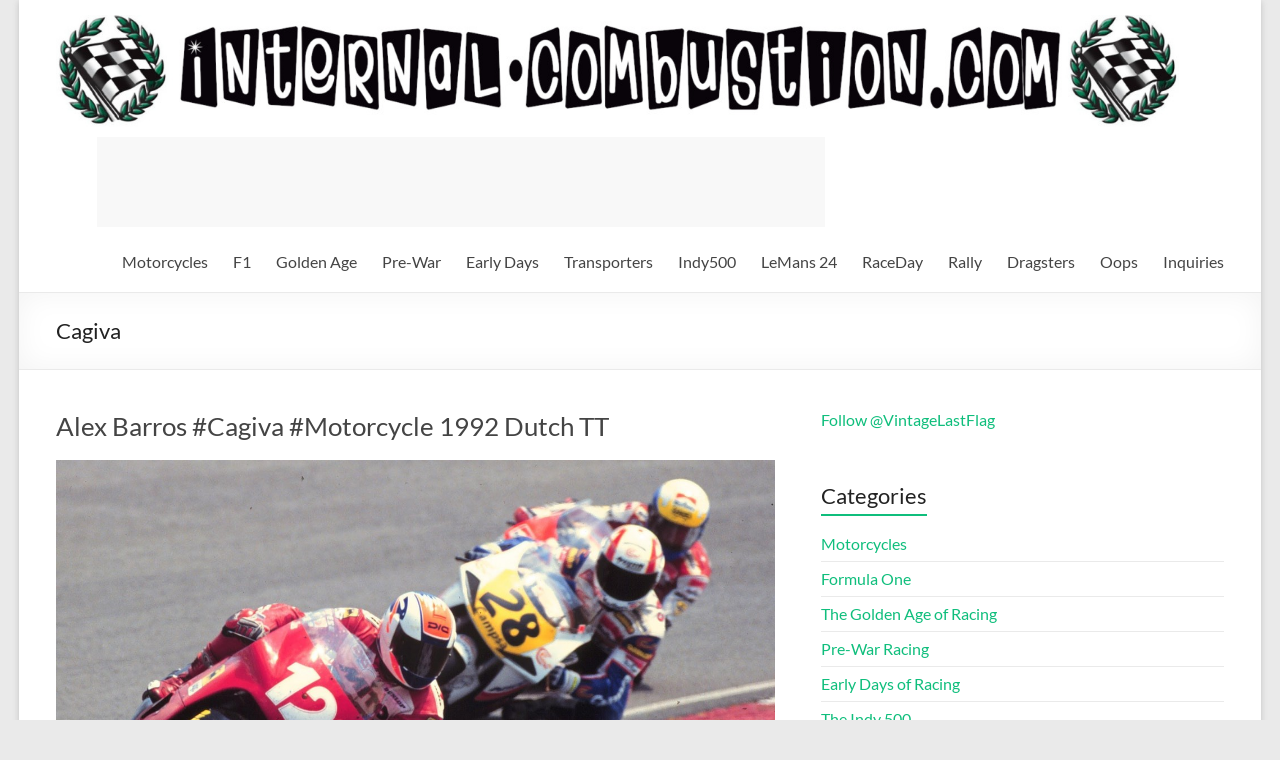

--- FILE ---
content_type: text/html; charset=UTF-8
request_url: https://internal-combustion.com/nuvolari/tag/cagiva/
body_size: 19408
content:
<!DOCTYPE html>
<!--[if IE 7]><html class="ie ie7" lang="en-US">
<![endif]-->
<!--[if IE 8]><html class="ie ie8" lang="en-US">
<![endif]-->
<!--[if !(IE 7) & !(IE 8)]><!--><html lang="en-US">
<!--<![endif]--><head><script data-no-optimize="1">var litespeed_docref=sessionStorage.getItem("litespeed_docref");litespeed_docref&&(Object.defineProperty(document,"referrer",{get:function(){return litespeed_docref}}),sessionStorage.removeItem("litespeed_docref"));</script> <meta charset="UTF-8" /><meta name="viewport" content="width=device-width, initial-scale=1"><link rel="profile" href="http://gmpg.org/xfn/11" /> <script class="_iub_cs_skip" type="litespeed/javascript">var _iub=_iub||{};_iub.csConfiguration=_iub.csConfiguration||{};_iub.csConfiguration.siteId="3434554";_iub.csConfiguration.cookiePolicyId="74957279"</script> <script class="_iub_cs_skip" type="litespeed/javascript" data-src="https://cs.iubenda.com/sync/3434554.js"></script> <title>Cagiva &#8211; Internal-Combustion.com</title><style>#wpadminbar #wp-admin-bar-wccp_free_top_button .ab-icon:before {
	content: "\f160";
	color: #02CA02;
	top: 3px;
}
#wpadminbar #wp-admin-bar-wccp_free_top_button .ab-icon {
	transform: rotate(45deg);
}</style><meta name='robots' content='max-image-preview:large' /><style>img:is([sizes="auto" i], [sizes^="auto," i]) { contain-intrinsic-size: 3000px 1500px }</style><link rel='dns-prefetch' href='//cdn.iubenda.com' /><link data-optimized="2" rel="stylesheet" href="https://internal-combustion.com/nuvolari/wp-content/litespeed/css/a11ff5877c0da5bfd711950a818a3d63.css?ver=f45fc" /><style id='wp-block-library-theme-inline-css' type='text/css'>.wp-block-audio :where(figcaption){color:#555;font-size:13px;text-align:center}.is-dark-theme .wp-block-audio :where(figcaption){color:#ffffffa6}.wp-block-audio{margin:0 0 1em}.wp-block-code{border:1px solid #ccc;border-radius:4px;font-family:Menlo,Consolas,monaco,monospace;padding:.8em 1em}.wp-block-embed :where(figcaption){color:#555;font-size:13px;text-align:center}.is-dark-theme .wp-block-embed :where(figcaption){color:#ffffffa6}.wp-block-embed{margin:0 0 1em}.blocks-gallery-caption{color:#555;font-size:13px;text-align:center}.is-dark-theme .blocks-gallery-caption{color:#ffffffa6}:root :where(.wp-block-image figcaption){color:#555;font-size:13px;text-align:center}.is-dark-theme :root :where(.wp-block-image figcaption){color:#ffffffa6}.wp-block-image{margin:0 0 1em}.wp-block-pullquote{border-bottom:4px solid;border-top:4px solid;color:currentColor;margin-bottom:1.75em}.wp-block-pullquote cite,.wp-block-pullquote footer,.wp-block-pullquote__citation{color:currentColor;font-size:.8125em;font-style:normal;text-transform:uppercase}.wp-block-quote{border-left:.25em solid;margin:0 0 1.75em;padding-left:1em}.wp-block-quote cite,.wp-block-quote footer{color:currentColor;font-size:.8125em;font-style:normal;position:relative}.wp-block-quote:where(.has-text-align-right){border-left:none;border-right:.25em solid;padding-left:0;padding-right:1em}.wp-block-quote:where(.has-text-align-center){border:none;padding-left:0}.wp-block-quote.is-large,.wp-block-quote.is-style-large,.wp-block-quote:where(.is-style-plain){border:none}.wp-block-search .wp-block-search__label{font-weight:700}.wp-block-search__button{border:1px solid #ccc;padding:.375em .625em}:where(.wp-block-group.has-background){padding:1.25em 2.375em}.wp-block-separator.has-css-opacity{opacity:.4}.wp-block-separator{border:none;border-bottom:2px solid;margin-left:auto;margin-right:auto}.wp-block-separator.has-alpha-channel-opacity{opacity:1}.wp-block-separator:not(.is-style-wide):not(.is-style-dots){width:100px}.wp-block-separator.has-background:not(.is-style-dots){border-bottom:none;height:1px}.wp-block-separator.has-background:not(.is-style-wide):not(.is-style-dots){height:2px}.wp-block-table{margin:0 0 1em}.wp-block-table td,.wp-block-table th{word-break:normal}.wp-block-table :where(figcaption){color:#555;font-size:13px;text-align:center}.is-dark-theme .wp-block-table :where(figcaption){color:#ffffffa6}.wp-block-video :where(figcaption){color:#555;font-size:13px;text-align:center}.is-dark-theme .wp-block-video :where(figcaption){color:#ffffffa6}.wp-block-video{margin:0 0 1em}:root :where(.wp-block-template-part.has-background){margin-bottom:0;margin-top:0;padding:1.25em 2.375em}</style><style id='global-styles-inline-css' type='text/css'>:root{--wp--preset--aspect-ratio--square: 1;--wp--preset--aspect-ratio--4-3: 4/3;--wp--preset--aspect-ratio--3-4: 3/4;--wp--preset--aspect-ratio--3-2: 3/2;--wp--preset--aspect-ratio--2-3: 2/3;--wp--preset--aspect-ratio--16-9: 16/9;--wp--preset--aspect-ratio--9-16: 9/16;--wp--preset--color--black: #000000;--wp--preset--color--cyan-bluish-gray: #abb8c3;--wp--preset--color--white: #ffffff;--wp--preset--color--pale-pink: #f78da7;--wp--preset--color--vivid-red: #cf2e2e;--wp--preset--color--luminous-vivid-orange: #ff6900;--wp--preset--color--luminous-vivid-amber: #fcb900;--wp--preset--color--light-green-cyan: #7bdcb5;--wp--preset--color--vivid-green-cyan: #00d084;--wp--preset--color--pale-cyan-blue: #8ed1fc;--wp--preset--color--vivid-cyan-blue: #0693e3;--wp--preset--color--vivid-purple: #9b51e0;--wp--preset--gradient--vivid-cyan-blue-to-vivid-purple: linear-gradient(135deg,rgba(6,147,227,1) 0%,rgb(155,81,224) 100%);--wp--preset--gradient--light-green-cyan-to-vivid-green-cyan: linear-gradient(135deg,rgb(122,220,180) 0%,rgb(0,208,130) 100%);--wp--preset--gradient--luminous-vivid-amber-to-luminous-vivid-orange: linear-gradient(135deg,rgba(252,185,0,1) 0%,rgba(255,105,0,1) 100%);--wp--preset--gradient--luminous-vivid-orange-to-vivid-red: linear-gradient(135deg,rgba(255,105,0,1) 0%,rgb(207,46,46) 100%);--wp--preset--gradient--very-light-gray-to-cyan-bluish-gray: linear-gradient(135deg,rgb(238,238,238) 0%,rgb(169,184,195) 100%);--wp--preset--gradient--cool-to-warm-spectrum: linear-gradient(135deg,rgb(74,234,220) 0%,rgb(151,120,209) 20%,rgb(207,42,186) 40%,rgb(238,44,130) 60%,rgb(251,105,98) 80%,rgb(254,248,76) 100%);--wp--preset--gradient--blush-light-purple: linear-gradient(135deg,rgb(255,206,236) 0%,rgb(152,150,240) 100%);--wp--preset--gradient--blush-bordeaux: linear-gradient(135deg,rgb(254,205,165) 0%,rgb(254,45,45) 50%,rgb(107,0,62) 100%);--wp--preset--gradient--luminous-dusk: linear-gradient(135deg,rgb(255,203,112) 0%,rgb(199,81,192) 50%,rgb(65,88,208) 100%);--wp--preset--gradient--pale-ocean: linear-gradient(135deg,rgb(255,245,203) 0%,rgb(182,227,212) 50%,rgb(51,167,181) 100%);--wp--preset--gradient--electric-grass: linear-gradient(135deg,rgb(202,248,128) 0%,rgb(113,206,126) 100%);--wp--preset--gradient--midnight: linear-gradient(135deg,rgb(2,3,129) 0%,rgb(40,116,252) 100%);--wp--preset--font-size--small: 13px;--wp--preset--font-size--medium: 20px;--wp--preset--font-size--large: 36px;--wp--preset--font-size--x-large: 42px;--wp--preset--spacing--20: 0.44rem;--wp--preset--spacing--30: 0.67rem;--wp--preset--spacing--40: 1rem;--wp--preset--spacing--50: 1.5rem;--wp--preset--spacing--60: 2.25rem;--wp--preset--spacing--70: 3.38rem;--wp--preset--spacing--80: 5.06rem;--wp--preset--shadow--natural: 6px 6px 9px rgba(0, 0, 0, 0.2);--wp--preset--shadow--deep: 12px 12px 50px rgba(0, 0, 0, 0.4);--wp--preset--shadow--sharp: 6px 6px 0px rgba(0, 0, 0, 0.2);--wp--preset--shadow--outlined: 6px 6px 0px -3px rgba(255, 255, 255, 1), 6px 6px rgba(0, 0, 0, 1);--wp--preset--shadow--crisp: 6px 6px 0px rgba(0, 0, 0, 1);}:root { --wp--style--global--content-size: 760px;--wp--style--global--wide-size: 1160px; }:where(body) { margin: 0; }.wp-site-blocks > .alignleft { float: left; margin-right: 2em; }.wp-site-blocks > .alignright { float: right; margin-left: 2em; }.wp-site-blocks > .aligncenter { justify-content: center; margin-left: auto; margin-right: auto; }:where(.wp-site-blocks) > * { margin-block-start: 24px; margin-block-end: 0; }:where(.wp-site-blocks) > :first-child { margin-block-start: 0; }:where(.wp-site-blocks) > :last-child { margin-block-end: 0; }:root { --wp--style--block-gap: 24px; }:root :where(.is-layout-flow) > :first-child{margin-block-start: 0;}:root :where(.is-layout-flow) > :last-child{margin-block-end: 0;}:root :where(.is-layout-flow) > *{margin-block-start: 24px;margin-block-end: 0;}:root :where(.is-layout-constrained) > :first-child{margin-block-start: 0;}:root :where(.is-layout-constrained) > :last-child{margin-block-end: 0;}:root :where(.is-layout-constrained) > *{margin-block-start: 24px;margin-block-end: 0;}:root :where(.is-layout-flex){gap: 24px;}:root :where(.is-layout-grid){gap: 24px;}.is-layout-flow > .alignleft{float: left;margin-inline-start: 0;margin-inline-end: 2em;}.is-layout-flow > .alignright{float: right;margin-inline-start: 2em;margin-inline-end: 0;}.is-layout-flow > .aligncenter{margin-left: auto !important;margin-right: auto !important;}.is-layout-constrained > .alignleft{float: left;margin-inline-start: 0;margin-inline-end: 2em;}.is-layout-constrained > .alignright{float: right;margin-inline-start: 2em;margin-inline-end: 0;}.is-layout-constrained > .aligncenter{margin-left: auto !important;margin-right: auto !important;}.is-layout-constrained > :where(:not(.alignleft):not(.alignright):not(.alignfull)){max-width: var(--wp--style--global--content-size);margin-left: auto !important;margin-right: auto !important;}.is-layout-constrained > .alignwide{max-width: var(--wp--style--global--wide-size);}body .is-layout-flex{display: flex;}.is-layout-flex{flex-wrap: wrap;align-items: center;}.is-layout-flex > :is(*, div){margin: 0;}body .is-layout-grid{display: grid;}.is-layout-grid > :is(*, div){margin: 0;}body{padding-top: 0px;padding-right: 0px;padding-bottom: 0px;padding-left: 0px;}a:where(:not(.wp-element-button)){text-decoration: underline;}:root :where(.wp-element-button, .wp-block-button__link){background-color: #32373c;border-width: 0;color: #fff;font-family: inherit;font-size: inherit;line-height: inherit;padding: calc(0.667em + 2px) calc(1.333em + 2px);text-decoration: none;}.has-black-color{color: var(--wp--preset--color--black) !important;}.has-cyan-bluish-gray-color{color: var(--wp--preset--color--cyan-bluish-gray) !important;}.has-white-color{color: var(--wp--preset--color--white) !important;}.has-pale-pink-color{color: var(--wp--preset--color--pale-pink) !important;}.has-vivid-red-color{color: var(--wp--preset--color--vivid-red) !important;}.has-luminous-vivid-orange-color{color: var(--wp--preset--color--luminous-vivid-orange) !important;}.has-luminous-vivid-amber-color{color: var(--wp--preset--color--luminous-vivid-amber) !important;}.has-light-green-cyan-color{color: var(--wp--preset--color--light-green-cyan) !important;}.has-vivid-green-cyan-color{color: var(--wp--preset--color--vivid-green-cyan) !important;}.has-pale-cyan-blue-color{color: var(--wp--preset--color--pale-cyan-blue) !important;}.has-vivid-cyan-blue-color{color: var(--wp--preset--color--vivid-cyan-blue) !important;}.has-vivid-purple-color{color: var(--wp--preset--color--vivid-purple) !important;}.has-black-background-color{background-color: var(--wp--preset--color--black) !important;}.has-cyan-bluish-gray-background-color{background-color: var(--wp--preset--color--cyan-bluish-gray) !important;}.has-white-background-color{background-color: var(--wp--preset--color--white) !important;}.has-pale-pink-background-color{background-color: var(--wp--preset--color--pale-pink) !important;}.has-vivid-red-background-color{background-color: var(--wp--preset--color--vivid-red) !important;}.has-luminous-vivid-orange-background-color{background-color: var(--wp--preset--color--luminous-vivid-orange) !important;}.has-luminous-vivid-amber-background-color{background-color: var(--wp--preset--color--luminous-vivid-amber) !important;}.has-light-green-cyan-background-color{background-color: var(--wp--preset--color--light-green-cyan) !important;}.has-vivid-green-cyan-background-color{background-color: var(--wp--preset--color--vivid-green-cyan) !important;}.has-pale-cyan-blue-background-color{background-color: var(--wp--preset--color--pale-cyan-blue) !important;}.has-vivid-cyan-blue-background-color{background-color: var(--wp--preset--color--vivid-cyan-blue) !important;}.has-vivid-purple-background-color{background-color: var(--wp--preset--color--vivid-purple) !important;}.has-black-border-color{border-color: var(--wp--preset--color--black) !important;}.has-cyan-bluish-gray-border-color{border-color: var(--wp--preset--color--cyan-bluish-gray) !important;}.has-white-border-color{border-color: var(--wp--preset--color--white) !important;}.has-pale-pink-border-color{border-color: var(--wp--preset--color--pale-pink) !important;}.has-vivid-red-border-color{border-color: var(--wp--preset--color--vivid-red) !important;}.has-luminous-vivid-orange-border-color{border-color: var(--wp--preset--color--luminous-vivid-orange) !important;}.has-luminous-vivid-amber-border-color{border-color: var(--wp--preset--color--luminous-vivid-amber) !important;}.has-light-green-cyan-border-color{border-color: var(--wp--preset--color--light-green-cyan) !important;}.has-vivid-green-cyan-border-color{border-color: var(--wp--preset--color--vivid-green-cyan) !important;}.has-pale-cyan-blue-border-color{border-color: var(--wp--preset--color--pale-cyan-blue) !important;}.has-vivid-cyan-blue-border-color{border-color: var(--wp--preset--color--vivid-cyan-blue) !important;}.has-vivid-purple-border-color{border-color: var(--wp--preset--color--vivid-purple) !important;}.has-vivid-cyan-blue-to-vivid-purple-gradient-background{background: var(--wp--preset--gradient--vivid-cyan-blue-to-vivid-purple) !important;}.has-light-green-cyan-to-vivid-green-cyan-gradient-background{background: var(--wp--preset--gradient--light-green-cyan-to-vivid-green-cyan) !important;}.has-luminous-vivid-amber-to-luminous-vivid-orange-gradient-background{background: var(--wp--preset--gradient--luminous-vivid-amber-to-luminous-vivid-orange) !important;}.has-luminous-vivid-orange-to-vivid-red-gradient-background{background: var(--wp--preset--gradient--luminous-vivid-orange-to-vivid-red) !important;}.has-very-light-gray-to-cyan-bluish-gray-gradient-background{background: var(--wp--preset--gradient--very-light-gray-to-cyan-bluish-gray) !important;}.has-cool-to-warm-spectrum-gradient-background{background: var(--wp--preset--gradient--cool-to-warm-spectrum) !important;}.has-blush-light-purple-gradient-background{background: var(--wp--preset--gradient--blush-light-purple) !important;}.has-blush-bordeaux-gradient-background{background: var(--wp--preset--gradient--blush-bordeaux) !important;}.has-luminous-dusk-gradient-background{background: var(--wp--preset--gradient--luminous-dusk) !important;}.has-pale-ocean-gradient-background{background: var(--wp--preset--gradient--pale-ocean) !important;}.has-electric-grass-gradient-background{background: var(--wp--preset--gradient--electric-grass) !important;}.has-midnight-gradient-background{background: var(--wp--preset--gradient--midnight) !important;}.has-small-font-size{font-size: var(--wp--preset--font-size--small) !important;}.has-medium-font-size{font-size: var(--wp--preset--font-size--medium) !important;}.has-large-font-size{font-size: var(--wp--preset--font-size--large) !important;}.has-x-large-font-size{font-size: var(--wp--preset--font-size--x-large) !important;}
:root :where(.wp-block-pullquote){font-size: 1.5em;line-height: 1.6;}</style><style id='spacious_style-inline-css' type='text/css'>.previous a:hover, .next a:hover, a, #site-title a:hover, .main-navigation ul li.current_page_item a, .main-navigation ul li:hover > a, .main-navigation ul li ul li a:hover, .main-navigation ul li ul li:hover > a, .main-navigation ul li.current-menu-item ul li a:hover, .main-navigation ul li:hover > .sub-toggle, .main-navigation a:hover, .main-navigation ul li.current-menu-item a, .main-navigation ul li.current_page_ancestor a, .main-navigation ul li.current-menu-ancestor a, .main-navigation ul li.current_page_item a, .main-navigation ul li:hover > a, .small-menu a:hover, .small-menu ul li.current-menu-item a, .small-menu ul li.current_page_ancestor a, .small-menu ul li.current-menu-ancestor a, .small-menu ul li.current_page_item a, .small-menu ul li:hover > a, .breadcrumb a:hover, .tg-one-half .widget-title a:hover, .tg-one-third .widget-title a:hover, .tg-one-fourth .widget-title a:hover, .pagination a span:hover, #content .comments-area a.comment-permalink:hover, .comments-area .comment-author-link a:hover, .comment .comment-reply-link:hover, .nav-previous a:hover, .nav-next a:hover, #wp-calendar #today, .footer-widgets-area a:hover, .footer-socket-wrapper .copyright a:hover, .read-more, .more-link, .post .entry-title a:hover, .page .entry-title a:hover, .post .entry-meta a:hover, .type-page .entry-meta a:hover, .single #content .tags a:hover, .widget_testimonial .testimonial-icon:before, .header-action .search-wrapper:hover .fa{color:#0fbe7c;}.spacious-button, input[type="reset"], input[type="button"], input[type="submit"], button, #featured-slider .slider-read-more-button, #controllers a:hover, #controllers a.active, .pagination span ,.site-header .menu-toggle:hover, .call-to-action-button, .comments-area .comment-author-link span, a#back-top:before, .post .entry-meta .read-more-link, a#scroll-up, .search-form span, .main-navigation .tg-header-button-wrap.button-one a{background-color:#0fbe7c;}.main-small-navigation li:hover, .main-small-navigation ul > .current_page_item, .main-small-navigation ul > .current-menu-item, .spacious-woocommerce-cart-views .cart-value{background:#0fbe7c;}.main-navigation ul li ul, .widget_testimonial .testimonial-post{border-top-color:#0fbe7c;}blockquote, .call-to-action-content-wrapper{border-left-color:#0fbe7c;}.site-header .menu-toggle:hover.entry-meta a.read-more:hover,#featured-slider .slider-read-more-button:hover,.call-to-action-button:hover,.entry-meta .read-more-link:hover,.spacious-button:hover, input[type="reset"]:hover, input[type="button"]:hover, input[type="submit"]:hover, button:hover{background:#008c4a;}.pagination a span:hover, .main-navigation .tg-header-button-wrap.button-one a{border-color:#0fbe7c;}.widget-title span{border-bottom-color:#0fbe7c;}.widget_service_block a.more-link:hover, .widget_featured_single_post a.read-more:hover,#secondary a:hover,logged-in-as:hover  a,.single-page p a:hover{color:#008c4a;}.main-navigation .tg-header-button-wrap.button-one a:hover{background-color:#008c4a;}</style> <script  class=" _iub_cs_skip" id="iubenda-head-inline-scripts-0" type="litespeed/javascript">var _iub=_iub||[];_iub.csConfiguration={"floatingPreferencesButtonDisplay":"bottom-right","lang":"en","siteId":"3434554","cookiePolicyId":"74957279","whitelabel":!1,"banner":{"closeButtonDisplay":!1,"listPurposes":!0,"explicitWithdrawal":!0,"rejectButtonDisplay":!0,"acceptButtonDisplay":!0,"customizeButtonDisplay":!0,"closeButtonRejects":!0,"position":"float-top-center","style":"dark"},"perPurposeConsent":!0,"enableUspr":!0,"enableLgpd":!0,"googleAdditionalConsentMode":!0,"invalidateConsentWithoutLog":!0,"enableTcf":!0,"tcfPurposes":{"1":!0,"2":"consent_only","3":"consent_only","4":"consent_only","5":"consent_only","6":"consent_only","7":"consent_only","8":"consent_only","9":"consent_only","10":"consent_only"}}</script> <script  class=" _iub_cs_skip" type="litespeed/javascript" data-src="//cdn.iubenda.com/cs/tcf/stub-v2.js?ver=3.12.5" id="iubenda-head-scripts-0-js"></script> <script  class=" _iub_cs_skip" type="litespeed/javascript" data-src="//cdn.iubenda.com/cs/tcf/safe-tcf-v2.js?ver=3.12.5" id="iubenda-head-scripts-1-js"></script> <script  class=" _iub_cs_skip" type="litespeed/javascript" data-src="//cdn.iubenda.com/cs/gpp/stub.js?ver=3.12.5" id="iubenda-head-scripts-2-js"></script> <script  charset="UTF-8" class=" _iub_cs_skip" type="litespeed/javascript" data-src="//cdn.iubenda.com/cs/iubenda_cs.js?ver=3.12.5" id="iubenda-head-scripts-3-js"></script> <script type="litespeed/javascript" data-src="https://internal-combustion.com/nuvolari/wp-includes/js/jquery/jquery.min.js?ver=3.7.1" id="jquery-core-js"></script> <!--[if lte IE 8]> <script type="text/javascript" src="https://internal-combustion.com/nuvolari/wp-content/themes/spacious/js/html5shiv.min.js?ver=6.8.3" id="html5-js"></script> <![endif]--><link rel="https://api.w.org/" href="https://internal-combustion.com/nuvolari/wp-json/" /><link rel="alternate" title="JSON" type="application/json" href="https://internal-combustion.com/nuvolari/wp-json/wp/v2/tags/81" /><meta name="generator" content="WordPress 6.8.3" /> <script id="wpcp_disable_selection" type="litespeed/javascript">var image_save_msg='You are not allowed to save images!';var no_menu_msg='Context Menu disabled!';var smessage="Content is protected !!";function disableEnterKey(e){var elemtype=e.target.tagName;elemtype=elemtype.toUpperCase();if(elemtype=="TEXT"||elemtype=="TEXTAREA"||elemtype=="INPUT"||elemtype=="PASSWORD"||elemtype=="SELECT"||elemtype=="OPTION"||elemtype=="EMBED"){elemtype='TEXT'}
if(e.ctrlKey){var key;if(window.event)
key=window.event.keyCode;else key=e.which;if(elemtype!='TEXT'&&(key==97||key==65||key==67||key==99||key==88||key==120||key==26||key==85||key==86||key==83||key==43||key==73)){if(wccp_free_iscontenteditable(e))return!0;show_wpcp_message('You are not allowed to copy content or view source');return!1}else return!0}}
function wccp_free_iscontenteditable(e){var e=e||window.event;var target=e.target||e.srcElement;var elemtype=e.target.nodeName;elemtype=elemtype.toUpperCase();var iscontenteditable="false";if(typeof target.getAttribute!="undefined")iscontenteditable=target.getAttribute("contenteditable");var iscontenteditable2=!1;if(typeof target.isContentEditable!="undefined")iscontenteditable2=target.isContentEditable;if(target.parentElement.isContentEditable)iscontenteditable2=!0;if(iscontenteditable=="true"||iscontenteditable2==!0){if(typeof target.style!="undefined")target.style.cursor="text";return!0}}
function disable_copy(e){var e=e||window.event;var elemtype=e.target.tagName;elemtype=elemtype.toUpperCase();if(elemtype=="TEXT"||elemtype=="TEXTAREA"||elemtype=="INPUT"||elemtype=="PASSWORD"||elemtype=="SELECT"||elemtype=="OPTION"||elemtype=="EMBED"){elemtype='TEXT'}
if(wccp_free_iscontenteditable(e))return!0;var isSafari=/Safari/.test(navigator.userAgent)&&/Apple Computer/.test(navigator.vendor);var checker_IMG='';if(elemtype=="IMG"&&checker_IMG=='checked'&&e.detail>=2){show_wpcp_message(alertMsg_IMG);return!1}
if(elemtype!="TEXT"){if(smessage!==""&&e.detail==2)
show_wpcp_message(smessage);if(isSafari)
return!0;else return!1}}
function disable_copy_ie(){var e=e||window.event;var elemtype=window.event.srcElement.nodeName;elemtype=elemtype.toUpperCase();if(wccp_free_iscontenteditable(e))return!0;if(elemtype=="IMG"){show_wpcp_message(alertMsg_IMG);return!1}
if(elemtype!="TEXT"&&elemtype!="TEXTAREA"&&elemtype!="INPUT"&&elemtype!="PASSWORD"&&elemtype!="SELECT"&&elemtype!="OPTION"&&elemtype!="EMBED"){return!1}}
function reEnable(){return!0}
document.onkeydown=disableEnterKey;document.onselectstart=disable_copy_ie;if(navigator.userAgent.indexOf('MSIE')==-1){document.onmousedown=disable_copy;document.onclick=reEnable}
function disableSelection(target){if(typeof target.onselectstart!="undefined")
target.onselectstart=disable_copy_ie;else if(typeof target.style.MozUserSelect!="undefined"){target.style.MozUserSelect="none"}else target.onmousedown=function(){return!1}
target.style.cursor="default"}
window.onload=function(){disableSelection(document.body)};var onlongtouch;var timer;var touchduration=1000;var elemtype="";function touchstart(e){var e=e||window.event;var target=e.target||e.srcElement;elemtype=window.event.srcElement.nodeName;elemtype=elemtype.toUpperCase();if(!wccp_pro_is_passive())e.preventDefault();if(!timer){timer=setTimeout(onlongtouch,touchduration)}}
function touchend(){if(timer){clearTimeout(timer);timer=null}
onlongtouch()}
onlongtouch=function(e){if(elemtype!="TEXT"&&elemtype!="TEXTAREA"&&elemtype!="INPUT"&&elemtype!="PASSWORD"&&elemtype!="SELECT"&&elemtype!="EMBED"&&elemtype!="OPTION"){if(window.getSelection){if(window.getSelection().empty){window.getSelection().empty()}else if(window.getSelection().removeAllRanges){window.getSelection().removeAllRanges()}}else if(document.selection){document.selection.empty()}
return!1}};document.addEventListener("DOMContentLiteSpeedLoaded",function(event){window.addEventListener("touchstart",touchstart,!1);window.addEventListener("touchend",touchend,!1)});function wccp_pro_is_passive(){var cold=!1,hike=function(){};try{const object1={};var aid=Object.defineProperty(object1,'passive',{get(){cold=!0}});window.addEventListener('test',hike,aid);window.removeEventListener('test',hike,aid)}catch(e){}
return cold}</script> <script id="wpcp_disable_Right_Click" type="litespeed/javascript">document.ondragstart=function(){return!1}
function nocontext(e){return!1}
document.oncontextmenu=nocontext</script> <style>.unselectable
{
-moz-user-select:none;
-webkit-user-select:none;
cursor: default;
}
html
{
-webkit-touch-callout: none;
-webkit-user-select: none;
-khtml-user-select: none;
-moz-user-select: none;
-ms-user-select: none;
user-select: none;
-webkit-tap-highlight-color: rgba(0,0,0,0);
}</style> <script id="wpcp_css_disable_selection" type="litespeed/javascript">var e=document.getElementsByTagName('body')[0];if(e){e.setAttribute('unselectable',"on")}</script> <link rel="icon" href="https://internal-combustion.com/nuvolari/wp-content/uploads/2017/06/android-icon-192x192-150x150.png" sizes="32x32" /><link rel="icon" href="https://internal-combustion.com/nuvolari/wp-content/uploads/2017/06/android-icon-192x192.png" sizes="192x192" /><link rel="apple-touch-icon" href="https://internal-combustion.com/nuvolari/wp-content/uploads/2017/06/android-icon-192x192.png" /><meta name="msapplication-TileImage" content="https://internal-combustion.com/nuvolari/wp-content/uploads/2017/06/android-icon-192x192.png" /><style type="text/css">blockquote { border-left: 3px solid #0fbe7c; }
			.spacious-button, input[type="reset"], input[type="button"], input[type="submit"], button { background-color: #0fbe7c; }
			.previous a:hover, .next a:hover { 	color: #0fbe7c; }
			a { color: #0fbe7c; }
			#site-title a:hover { color: #0fbe7c; }
			.main-navigation ul li.current_page_item a, .main-navigation ul li:hover > a { color: #0fbe7c; }
			.main-navigation ul li ul { border-top: 1px solid #0fbe7c; }
			.main-navigation ul li ul li a:hover, .main-navigation ul li ul li:hover > a, .main-navigation ul li.current-menu-item ul li a:hover, .main-navigation ul li:hover > .sub-toggle { color: #0fbe7c; }
			.site-header .menu-toggle:hover.entry-meta a.read-more:hover,#featured-slider .slider-read-more-button:hover,.call-to-action-button:hover,.entry-meta .read-more-link:hover,.spacious-button:hover, input[type="reset"]:hover, input[type="button"]:hover, input[type="submit"]:hover, button:hover { background: #008c4a; }
			.main-small-navigation li:hover { background: #0fbe7c; }
			.main-small-navigation ul > .current_page_item, .main-small-navigation ul > .current-menu-item { background: #0fbe7c; }
			.main-navigation a:hover, .main-navigation ul li.current-menu-item a, .main-navigation ul li.current_page_ancestor a, .main-navigation ul li.current-menu-ancestor a, .main-navigation ul li.current_page_item a, .main-navigation ul li:hover > a  { color: #0fbe7c; }
			.small-menu a:hover, .small-menu ul li.current-menu-item a, .small-menu ul li.current_page_ancestor a, .small-menu ul li.current-menu-ancestor a, .small-menu ul li.current_page_item a, .small-menu ul li:hover > a { color: #0fbe7c; }
			#featured-slider .slider-read-more-button { background-color: #0fbe7c; }
			#controllers a:hover, #controllers a.active { background-color: #0fbe7c; color: #0fbe7c; }
			.widget_service_block a.more-link:hover, .widget_featured_single_post a.read-more:hover,#secondary a:hover,logged-in-as:hover  a,.single-page p a:hover{ color: #008c4a; }
			.breadcrumb a:hover { color: #0fbe7c; }
			.tg-one-half .widget-title a:hover, .tg-one-third .widget-title a:hover, .tg-one-fourth .widget-title a:hover { color: #0fbe7c; }
			.pagination span ,.site-header .menu-toggle:hover{ background-color: #0fbe7c; }
			.pagination a span:hover { color: #0fbe7c; border-color: #0fbe7c; }
			.widget_testimonial .testimonial-post { border-color: #0fbe7c #EAEAEA #EAEAEA #EAEAEA; }
			.call-to-action-content-wrapper { border-color: #EAEAEA #EAEAEA #EAEAEA #0fbe7c; }
			.call-to-action-button { background-color: #0fbe7c; }
			#content .comments-area a.comment-permalink:hover { color: #0fbe7c; }
			.comments-area .comment-author-link a:hover { color: #0fbe7c; }
			.comments-area .comment-author-link span { background-color: #0fbe7c; }
			.comment .comment-reply-link:hover { color: #0fbe7c; }
			.nav-previous a:hover, .nav-next a:hover { color: #0fbe7c; }
			#wp-calendar #today { color: #0fbe7c; }
			.widget-title span { border-bottom: 2px solid #0fbe7c; }
			.footer-widgets-area a:hover { color: #0fbe7c !important; }
			.footer-socket-wrapper .copyright a:hover { color: #0fbe7c; }
			a#back-top:before { background-color: #0fbe7c; }
			.read-more, .more-link { color: #0fbe7c; }
			.post .entry-title a:hover, .page .entry-title a:hover { color: #0fbe7c; }
			.post .entry-meta .read-more-link { background-color: #0fbe7c; }
			.post .entry-meta a:hover, .type-page .entry-meta a:hover { color: #0fbe7c; }
			.single #content .tags a:hover { color: #0fbe7c; }
			.widget_testimonial .testimonial-icon:before { color: #0fbe7c; }
			a#scroll-up { background-color: #0fbe7c; }
			.search-form span { background-color: #0fbe7c; }.header-action .search-wrapper:hover .fa{ color: #0fbe7c} .spacious-woocommerce-cart-views .cart-value { background:#0fbe7c}.main-navigation .tg-header-button-wrap.button-one a{background-color:#0fbe7c} .main-navigation .tg-header-button-wrap.button-one a{border-color:#0fbe7c}.main-navigation .tg-header-button-wrap.button-one a:hover{background-color:#008c4a}.main-navigation .tg-header-button-wrap.button-one a:hover{border-color:#008c4a}</style><style type="text/css" id="wp-custom-css">.top_responsive_1 { width: 320px; height: 100px; }
@media(min-width: 500px) { .top_responsive_1 { width: 468px; height: 60px; } }
@media(min-width: 800px) { .top_responsive_1 { width: 728px; height: 90px; } }
@media(min-width: 1080px) { .top_responsive_1 { width: 728px; height: 90px; } }</style></head><body class="archive tag tag-cagiva tag-81 custom-background wp-custom-logo wp-embed-responsive wp-theme-spacious wp-child-theme-spacious-child unselectable  narrow-1218"><noscript><p><a target="_blank" href="https://www.iubenda.com/privacy-policy/74957279/cookie-policy">Cookie policy</a></p></noscript><div id="page" class="hfeed site">
<a class="skip-link screen-reader-text" href="#main">Skip to content</a><header id="masthead" class="site-header clearfix spacious-header-display-one"><div id="header-text-nav-container" class=""><div class="inner-wrap" id="spacious-header-display-one"><div id="header-text-nav-wrap" class="clearfix"><div id="header-left-section"><div id="header-logo-image"><a href="https://internal-combustion.com/nuvolari/" class="custom-logo-link" rel="home"><img data-lazyloaded="1" src="[data-uri]" width="2000" height="199" data-src="https://internal-combustion.com/nuvolari/wp-content/uploads/2022/01/iclogo1.jpg" class="custom-logo" alt="Internal-Combustion.com" decoding="async" fetchpriority="high" data-srcset="https://internal-combustion.com/nuvolari/wp-content/uploads/2022/01/iclogo1.jpg 2000w, https://internal-combustion.com/nuvolari/wp-content/uploads/2022/01/iclogo1-1024x102.jpg 1024w, https://internal-combustion.com/nuvolari/wp-content/uploads/2022/01/iclogo1-750x75.jpg 750w, https://internal-combustion.com/nuvolari/wp-content/uploads/2022/01/iclogo1-1536x153.jpg 1536w, https://internal-combustion.com/nuvolari/wp-content/uploads/2022/01/iclogo1-642x64.jpg 642w, https://internal-combustion.com/nuvolari/wp-content/uploads/2022/01/iclogo1-150x15.jpg 150w" data-sizes="(max-width: 2000px) 100vw, 2000px" /></a></div><div id="header-text" class="screen-reader-text"><h3 id="site-title">
<a href="https://internal-combustion.com/nuvolari/"
title="Internal-Combustion.com"
rel="home">Internal-Combustion.com</a></h3><p id="site-description">Use while waiting for the plane to or from the track &#8212; Roger Linton</p></div></div><div id="header-right-section"><div id="header-right-sidebar" class="clearfix"><aside id="block-20" class="widget widget_block"><script type="litespeed/javascript" data-src="https://pagead2.googlesyndication.com/pagead/js/adsbygoogle.js?client=ca-pub-2620423009628055"
     crossorigin="anonymous"></script> 
<ins class="adsbygoogle top_responsive_1"
style="display:block"
data-ad-client="ca-pub-2620423009628055"
data-ad-slot="3157905983"
</ins> <script type="litespeed/javascript">(adsbygoogle=window.adsbygoogle||[]).push({})</script> </aside></div><div class="header-action"></div><nav id="site-navigation" class="main-navigation clearfix   " role="navigation"><p class="menu-toggle">
<span class="screen-reader-text">Menu</span></p><div class="menu-primary-container"><ul id="menu-primary" class="menu"><li id="menu-item-32972" class="menu-item menu-item-type-post_type menu-item-object-page menu-item-32972"><a href="https://internal-combustion.com/nuvolari/motorcycles/">Motorcycles</a></li><li id="menu-item-32968" class="menu-item menu-item-type-post_type menu-item-object-page menu-item-32968"><a href="https://internal-combustion.com/nuvolari/formula-one/">F1</a></li><li id="menu-item-32969" class="menu-item menu-item-type-post_type menu-item-object-page menu-item-32969"><a href="https://internal-combustion.com/nuvolari/the-golden-age-of-racing/">Golden Age</a></li><li id="menu-item-32973" class="menu-item menu-item-type-post_type menu-item-object-page menu-item-32973"><a href="https://internal-combustion.com/nuvolari/pre-war-racing/">Pre-War</a></li><li id="menu-item-32967" class="menu-item menu-item-type-post_type menu-item-object-page menu-item-32967"><a href="https://internal-combustion.com/nuvolari/early-days-of-racing/">Early Days</a></li><li id="menu-item-32976" class="menu-item menu-item-type-post_type menu-item-object-page menu-item-32976"><a href="https://internal-combustion.com/nuvolari/the-transporters-page/">Transporters</a></li><li id="menu-item-32970" class="menu-item menu-item-type-post_type menu-item-object-page menu-item-32970"><a href="https://internal-combustion.com/nuvolari/the-indy-500/">Indy500</a></li><li id="menu-item-32971" class="menu-item menu-item-type-post_type menu-item-object-page menu-item-32971"><a href="https://internal-combustion.com/nuvolari/lemans-24/">LeMans 24</a></li><li id="menu-item-32974" class="menu-item menu-item-type-post_type menu-item-object-page menu-item-32974"><a href="https://internal-combustion.com/nuvolari/raceday/">RaceDay</a></li><li id="menu-item-32975" class="menu-item menu-item-type-post_type menu-item-object-page menu-item-32975"><a href="https://internal-combustion.com/nuvolari/rally-racing/">Rally</a></li><li id="menu-item-32966" class="menu-item menu-item-type-post_type menu-item-object-page menu-item-32966"><a href="https://internal-combustion.com/nuvolari/drag-racing/">Dragsters</a></li><li id="menu-item-32977" class="menu-item menu-item-type-post_type menu-item-object-page menu-item-32977"><a href="https://internal-combustion.com/nuvolari/oops/">Oops</a></li><li id="menu-item-575" class="menu-item menu-item-type-post_type menu-item-object-page menu-item-575"><a href="https://internal-combustion.com/nuvolari/inquiries/">Inquiries</a></li></ul></div></nav></div></div></div></div><div class="header-post-title-container clearfix"><div class="inner-wrap"><div class="post-title-wrapper"><h1 class="header-post-title-class">Cagiva</h1></div></div></div></header><div id="main" class="clearfix"><div class="inner-wrap"><div id="primary"><div id="content" class="clearfix"><article id="post-34002" class="post-34002 post type-post status-publish format-standard has-post-thumbnail hentry category-motorcycle tag-cagiva tag-honda"><header class="entry-header"><h2 class="entry-title">
<a href="https://internal-combustion.com/nuvolari/alex-barros-on-his-cagiva-leads-alex-criville-on-motorcycle/" title="Alex Barros #Cagiva #Motorcycle 1992 Dutch TT">Alex Barros #Cagiva #Motorcycle 1992 Dutch TT</a></h2></header><figure class="post-featured-image"><a href="https://internal-combustion.com/nuvolari/alex-barros-on-his-cagiva-leads-alex-criville-on-motorcycle/" title="Alex Barros #Cagiva #Motorcycle 1992 Dutch TT"><img data-lazyloaded="1" src="[data-uri]" width="1280" height="720" data-src="https://internal-combustion.com/nuvolari/wp-content/uploads/2020/06/lastflag_sixtwenty_lg_485.jpg" class="attachment- size- wp-post-image" alt="Alex Barros #Cagiva #Motorcycle 1992 Dutch TT" title="Alex Barros #Cagiva #Motorcycle 1992 Dutch TT" decoding="async" data-srcset="https://internal-combustion.com/nuvolari/wp-content/uploads/2020/06/lastflag_sixtwenty_lg_485.jpg 1280w, https://internal-combustion.com/nuvolari/wp-content/uploads/2020/06/lastflag_sixtwenty_lg_485-1024x576.jpg 1024w, https://internal-combustion.com/nuvolari/wp-content/uploads/2020/06/lastflag_sixtwenty_lg_485-750x422.jpg 750w, https://internal-combustion.com/nuvolari/wp-content/uploads/2020/06/lastflag_sixtwenty_lg_485-642x361.jpg 642w, https://internal-combustion.com/nuvolari/wp-content/uploads/2020/06/lastflag_sixtwenty_lg_485-150x84.jpg 150w" data-sizes="(max-width: 1280px) 100vw, 1280px" /></a></figure><div class="entry-content clearfix"><p>Alex Barros, on his Cagiva, leads Álex Crivillé on his Honda at the 1992 Dutch TT. Mr. Crivillé would win this race; his first 500cc victory during his premier-class rookie season.</p></div><footer class="entry-meta-bar clearfix"><div class="entry-meta clearfix">
<span class="by-author author vcard"><a class="url fn n"
href="#">cagiva</a></span><span class="date"><a href="https://internal-combustion.com/nuvolari/alex-barros-on-his-cagiva-leads-alex-criville-on-motorcycle/" title="11:20 pm" rel="bookmark"><time class="entry-date published" datetime="2021-01-26T23:20:31-05:00">January 26, 2021</time><time class="updated" datetime="2026-01-13T18:52:07-05:00">January 13, 2026</time></a></span>				<span class="category"><a href="https://internal-combustion.com/nuvolari/category/motorcycle/" rel="category tag">Motorcycle</a></span>
<span
class="comments"><a href="https://internal-combustion.com/nuvolari/alex-barros-on-his-cagiva-leads-alex-criville-on-motorcycle/#respond">No Comments</a></span>
<span class="read-more-link">
<a class="read-more"
href="https://internal-combustion.com/nuvolari/alex-barros-on-his-cagiva-leads-alex-criville-on-motorcycle/">Read more</a>
</span></div></footer></article><article id="post-34624" class="post-34624 post type-post status-publish format-standard has-post-thumbnail hentry category-motorcycle tag-cagiva tag-honda"><header class="entry-header"><h2 class="entry-title">
<a href="https://internal-combustion.com/nuvolari/japanese-motorcycle-grand-prix-1989-1-masahiro-motorcycle-2/" title="Japanese Motorcycle GP 1989 Masahiro Shimizu #Honda NSR250 (250cc). #Motorcycle">Japanese Motorcycle GP 1989 Masahiro Shimizu #Honda NSR250 (250cc). #Motorcycle</a></h2></header><figure class="post-featured-image"><a href="https://internal-combustion.com/nuvolari/japanese-motorcycle-grand-prix-1989-1-masahiro-motorcycle-2/" title="Japanese Motorcycle GP 1989 Masahiro Shimizu #Honda NSR250 (250cc). #Motorcycle"><img data-lazyloaded="1" src="[data-uri]" width="1280" height="868" data-src="https://internal-combustion.com/nuvolari/wp-content/uploads/2020/06/lastflag_sixtwenty_lgps_198.jpg" class="attachment- size- wp-post-image" alt="Japanese Motorcycle GP 1989 Masahiro Shimizu #Honda NSR250 (250cc). #Motorcycle" title="Japanese Motorcycle GP 1989 Masahiro Shimizu #Honda NSR250 (250cc). #Motorcycle" decoding="async" data-srcset="https://internal-combustion.com/nuvolari/wp-content/uploads/2020/06/lastflag_sixtwenty_lgps_198.jpg 1280w, https://internal-combustion.com/nuvolari/wp-content/uploads/2020/06/lastflag_sixtwenty_lgps_198-1024x694.jpg 1024w, https://internal-combustion.com/nuvolari/wp-content/uploads/2020/06/lastflag_sixtwenty_lgps_198-750x509.jpg 750w, https://internal-combustion.com/nuvolari/wp-content/uploads/2020/06/lastflag_sixtwenty_lgps_198-642x435.jpg 642w, https://internal-combustion.com/nuvolari/wp-content/uploads/2020/06/lastflag_sixtwenty_lgps_198-150x102.jpg 150w" data-sizes="(max-width: 1280px) 100vw, 1280px" /></a></figure><div class="entry-content clearfix"><p>Japanese motorcycle Grand Prix, 1989:</p></div><footer class="entry-meta-bar clearfix"><div class="entry-meta clearfix">
<span class="by-author author vcard"><a class="url fn n"
href="#">cagiva</a></span><span class="date"><a href="https://internal-combustion.com/nuvolari/japanese-motorcycle-grand-prix-1989-1-masahiro-motorcycle-2/" title="4:54 pm" rel="bookmark"><time class="entry-date published" datetime="2020-09-11T16:54:36-04:00">September 11, 2020</time><time class="updated" datetime="2025-11-20T06:21:24-05:00">November 20, 2025</time></a></span>				<span class="category"><a href="https://internal-combustion.com/nuvolari/category/motorcycle/" rel="category tag">Motorcycle</a></span>
<span
class="comments"><a href="https://internal-combustion.com/nuvolari/japanese-motorcycle-grand-prix-1989-1-masahiro-motorcycle-2/#respond">No Comments</a></span>
<span class="read-more-link">
<a class="read-more"
href="https://internal-combustion.com/nuvolari/japanese-motorcycle-grand-prix-1989-1-masahiro-motorcycle-2/">Read more</a>
</span></div></footer></article><article id="post-34615" class="post-34615 post type-post status-publish format-standard has-post-thumbnail hentry category-motorcycle tag-cagiva tag-honda"><header class="entry-header"><h2 class="entry-title">
<a href="https://internal-combustion.com/nuvolari/japanese-motorcycle-grand-prix-1989-1-masahiro-motorcycle/" title="Japanese GP 1989 Randy Mamola on his #Cagiva C589 (500cc). #Motorcycle">Japanese GP 1989 Randy Mamola on his #Cagiva C589 (500cc). #Motorcycle</a></h2></header><figure class="post-featured-image"><a href="https://internal-combustion.com/nuvolari/japanese-motorcycle-grand-prix-1989-1-masahiro-motorcycle/" title="Japanese GP 1989 Randy Mamola on his #Cagiva C589 (500cc). #Motorcycle"><img data-lazyloaded="1" src="[data-uri]" width="1280" height="924" data-src="https://internal-combustion.com/nuvolari/wp-content/uploads/2020/06/lastflag_sixtwenty_lgps_199.jpg" class="attachment- size- wp-post-image" alt="Japanese GP 1989 Randy Mamola on his #Cagiva C589 (500cc). #Motorcycle" title="Japanese GP 1989 Randy Mamola on his #Cagiva C589 (500cc). #Motorcycle" decoding="async" data-srcset="https://internal-combustion.com/nuvolari/wp-content/uploads/2020/06/lastflag_sixtwenty_lgps_199.jpg 1280w, https://internal-combustion.com/nuvolari/wp-content/uploads/2020/06/lastflag_sixtwenty_lgps_199-1024x739.jpg 1024w, https://internal-combustion.com/nuvolari/wp-content/uploads/2020/06/lastflag_sixtwenty_lgps_199-750x541.jpg 750w, https://internal-combustion.com/nuvolari/wp-content/uploads/2020/06/lastflag_sixtwenty_lgps_199-642x463.jpg 642w, https://internal-combustion.com/nuvolari/wp-content/uploads/2020/06/lastflag_sixtwenty_lgps_199-150x108.jpg 150w" data-sizes="(max-width: 1280px) 100vw, 1280px" /></a></figure><div class="entry-content clearfix"><p>Japanese motorcycle Grand Prix, 1989:</p></div><footer class="entry-meta-bar clearfix"><div class="entry-meta clearfix">
<span class="by-author author vcard"><a class="url fn n"
href="#">cagiva</a></span><span class="date"><a href="https://internal-combustion.com/nuvolari/japanese-motorcycle-grand-prix-1989-1-masahiro-motorcycle/" title="1:53 am" rel="bookmark"><time class="entry-date published" datetime="2020-09-04T01:53:10-04:00">September 4, 2020</time><time class="updated" datetime="2025-07-31T12:03:42-04:00">July 31, 2025</time></a></span>				<span class="category"><a href="https://internal-combustion.com/nuvolari/category/motorcycle/" rel="category tag">Motorcycle</a></span>
<span
class="comments"><a href="https://internal-combustion.com/nuvolari/japanese-motorcycle-grand-prix-1989-1-masahiro-motorcycle/#respond">No Comments</a></span>
<span class="read-more-link">
<a class="read-more"
href="https://internal-combustion.com/nuvolari/japanese-motorcycle-grand-prix-1989-1-masahiro-motorcycle/">Read more</a>
</span></div></footer></article><article id="post-8955" class="post-8955 post type-post status-publish format-standard has-post-thumbnail hentry category-motorcycle tag-cagiva tag-racebike"><header class="entry-header"><h2 class="entry-title">
<a href="https://internal-combustion.com/nuvolari/japanese-motorcycle-grand-prix-1989-b/" title="japanese #motorcycle grand prix 1989 b">japanese #motorcycle grand prix 1989 b</a></h2></header><figure class="post-featured-image"><a href="https://internal-combustion.com/nuvolari/japanese-motorcycle-grand-prix-1989-b/" title="japanese #motorcycle grand prix 1989 b"><img data-lazyloaded="1" src="[data-uri]" width="1366" height="986" data-src="https://internal-combustion.com/nuvolari/wp-content/uploads/2018/06/lastflag_nve59aWfRM1t8eod7o2.jpg" class="attachment- size- wp-post-image" alt="japanese #motorcycle grand prix 1989 b" title="japanese #motorcycle grand prix 1989 b" decoding="async" data-srcset="https://internal-combustion.com/nuvolari/wp-content/uploads/2018/06/lastflag_nve59aWfRM1t8eod7o2.jpg 1366w, https://internal-combustion.com/nuvolari/wp-content/uploads/2018/06/lastflag_nve59aWfRM1t8eod7o2-750x541.jpg 750w, https://internal-combustion.com/nuvolari/wp-content/uploads/2018/06/lastflag_nve59aWfRM1t8eod7o2-1024x739.jpg 1024w, https://internal-combustion.com/nuvolari/wp-content/uploads/2018/06/lastflag_nve59aWfRM1t8eod7o2-150x108.jpg 150w, https://internal-combustion.com/nuvolari/wp-content/uploads/2018/06/lastflag_nve59aWfRM1t8eod7o2-642x463.jpg 642w" data-sizes="(max-width: 1366px) 100vw, 1366px" /></a></figure><div class="entry-content clearfix"><p>Japanese #motorcycle Grand Prix, 1989: Randy Mamola on his #Cagiva C589 (500cc). &#8220;</p></div><footer class="entry-meta-bar clearfix"><div class="entry-meta clearfix">
<span class="by-author author vcard"><a class="url fn n"
href="#">cagiva</a></span><span class="date"><a href="https://internal-combustion.com/nuvolari/japanese-motorcycle-grand-prix-1989-b/" title="12:00 am" rel="bookmark"><time class="entry-date published" datetime="2018-06-07T00:00:00-04:00">June 7, 2018</time><time class="updated" datetime="2022-09-11T06:10:05-04:00">September 11, 2022</time></a></span>				<span class="category"><a href="https://internal-combustion.com/nuvolari/category/motorcycle/" rel="category tag">Motorcycle</a></span>
<span
class="comments"><a href="https://internal-combustion.com/nuvolari/japanese-motorcycle-grand-prix-1989-b/#respond">No Comments</a></span>
<span class="read-more-link">
<a class="read-more"
href="https://internal-combustion.com/nuvolari/japanese-motorcycle-grand-prix-1989-b/">Read more</a>
</span></div></footer></article><article id="post-605" class="post-605 post type-post status-publish format-standard has-post-thumbnail hentry category-motorcycle tag-cafe-racer tag-cagiva tag-ducati tag-vintage-cycle"><header class="entry-header"><h2 class="entry-title">
<a href="https://internal-combustion.com/nuvolari/cagiva-alazzurra/" title="Cagiva Alazzurra #motorcycles Pantah 650">Cagiva Alazzurra #motorcycles Pantah 650</a></h2></header><figure class="post-featured-image"><a href="https://internal-combustion.com/nuvolari/cagiva-alazzurra/" title="Cagiva Alazzurra #motorcycles Pantah 650"><img data-lazyloaded="1" src="[data-uri]" width="625" height="417" data-src="https://internal-combustion.com/nuvolari/wp-content/uploads/2017/06/ducati-pantah.jpg" class="attachment- size- wp-post-image" alt="Cagiva Alazzurra #motorcycles Pantah 650" title="Cagiva Alazzurra #motorcycles Pantah 650" decoding="async" data-srcset="https://internal-combustion.com/nuvolari/wp-content/uploads/2017/06/ducati-pantah.jpg 625w, https://internal-combustion.com/nuvolari/wp-content/uploads/2017/06/ducati-pantah-150x100.jpg 150w" data-sizes="(max-width: 625px) 100vw, 625px" /></a></figure><div class="entry-content clearfix"><p>Since Cagiva owned Ducati at the time, the Alazzurra makes a great donor bike being a Pantah 650 in nicer bodywork. &#8220;</p></div><footer class="entry-meta-bar clearfix"><div class="entry-meta clearfix">
<span class="by-author author vcard"><a class="url fn n"
href="#">cagiva</a></span><span class="date"><a href="https://internal-combustion.com/nuvolari/cagiva-alazzurra/" title="12:00 am" rel="bookmark"><time class="entry-date published" datetime="2017-06-12T00:00:00-04:00">June 12, 2017</time><time class="updated" datetime="2024-07-26T15:50:52-04:00">July 26, 2024</time></a></span>				<span class="category"><a href="https://internal-combustion.com/nuvolari/category/motorcycle/" rel="category tag">Motorcycle</a></span>
<span
class="comments"><a href="https://internal-combustion.com/nuvolari/cagiva-alazzurra/#respond">No Comments</a></span>
<span class="read-more-link">
<a class="read-more"
href="https://internal-combustion.com/nuvolari/cagiva-alazzurra/">Read more</a>
</span></div></footer></article></div></div><div id="secondary"><aside id="custom_html-3" class="widget_text widget widget_custom_html"><div class="textwidget custom-html-widget"><a href="https://twitter.com/VintageLastFlag?ref_src=twsrc%5Etfw" class="twitter-follow-button" data-show-count="false">Follow @VintageLastFlag</a><script type="litespeed/javascript" data-src="https://platform.twitter.com/widgets.js" charset="utf-8"></script></div></aside><aside id="nav_menu-1" class="widget widget_nav_menu"><h3 class="widget-title"><span>Categories</span></h3><div class="menu-categories-container"><ul id="menu-categories" class="menu"><li id="menu-item-32955" class="menu-item menu-item-type-post_type menu-item-object-page menu-item-32955"><a href="https://internal-combustion.com/nuvolari/motorcycles/">Motorcycles</a></li><li id="menu-item-32963" class="menu-item menu-item-type-post_type menu-item-object-page menu-item-32963"><a href="https://internal-combustion.com/nuvolari/formula-one/">Formula One</a></li><li id="menu-item-32954" class="menu-item menu-item-type-post_type menu-item-object-page menu-item-32954"><a href="https://internal-combustion.com/nuvolari/the-golden-age-of-racing/">The Golden Age of Racing</a></li><li id="menu-item-32960" class="menu-item menu-item-type-post_type menu-item-object-page menu-item-32960"><a href="https://internal-combustion.com/nuvolari/pre-war-racing/">Pre-War Racing</a></li><li id="menu-item-32964" class="menu-item menu-item-type-post_type menu-item-object-page menu-item-32964"><a href="https://internal-combustion.com/nuvolari/early-days-of-racing/">Early Days of Racing</a></li><li id="menu-item-32962" class="menu-item menu-item-type-post_type menu-item-object-page menu-item-32962"><a href="https://internal-combustion.com/nuvolari/the-indy-500/">The Indy 500</a></li><li id="menu-item-32961" class="menu-item menu-item-type-post_type menu-item-object-page menu-item-32961"><a href="https://internal-combustion.com/nuvolari/lemans-24/">LeMans 24</a></li><li id="menu-item-32956" class="menu-item menu-item-type-post_type menu-item-object-page menu-item-32956"><a href="https://internal-combustion.com/nuvolari/raceday/">RaceDay</a></li><li id="menu-item-32958" class="menu-item menu-item-type-post_type menu-item-object-page menu-item-32958"><a href="https://internal-combustion.com/nuvolari/the-transporters-page/">The Transporters Page</a></li><li id="menu-item-32957" class="menu-item menu-item-type-post_type menu-item-object-page menu-item-32957"><a href="https://internal-combustion.com/nuvolari/rally-racing/">Rally Racing</a></li><li id="menu-item-32959" class="menu-item menu-item-type-post_type menu-item-object-page menu-item-32959"><a href="https://internal-combustion.com/nuvolari/oops/">Crashes &#8211; DNFs &#8211; Oops</a></li><li id="menu-item-32965" class="menu-item menu-item-type-post_type menu-item-object-page menu-item-32965"><a href="https://internal-combustion.com/nuvolari/drag-racing/">Drag Racing</a></li></ul></div></aside><aside id="media_image-5" class="widget widget_media_image"><h3 class="widget-title"><span>The Other Vintage Racing Site</span></h3><a href="https://speedcraftspecial.com/" target="_blank"><img data-lazyloaded="1" src="[data-uri]" width="420" height="260" data-src="https://internal-combustion.com/nuvolari/wp-content/uploads/2017/06/scs-e1549305234450.jpg" class="image wp-image-696  attachment-medium size-medium" alt="Speedcraft" style="max-width: 100%; height: auto;" decoding="async" data-srcset="https://internal-combustion.com/nuvolari/wp-content/uploads/2017/06/scs-e1549305234450.jpg 420w, https://internal-combustion.com/nuvolari/wp-content/uploads/2017/06/scs-e1549305234450-150x93.jpg 150w" data-sizes="(max-width: 420px) 100vw, 420px" /></a></aside><aside id="block-25" class="widget widget_block widget_text"><p></p></aside><aside id="archives-4" class="widget widget_archive"><h3 class="widget-title"><span>Post Archive</span></h3>		<label class="screen-reader-text" for="archives-dropdown-4">Post Archive</label>
<select id="archives-dropdown-4" name="archive-dropdown"><option value="">Select Month</option><option value='https://internal-combustion.com/nuvolari/2023/01/'> January 2023 &nbsp;(1)</option><option value='https://internal-combustion.com/nuvolari/2022/10/'> October 2022 &nbsp;(1)</option><option value='https://internal-combustion.com/nuvolari/2022/09/'> September 2022 &nbsp;(3)</option><option value='https://internal-combustion.com/nuvolari/2022/08/'> August 2022 &nbsp;(3)</option><option value='https://internal-combustion.com/nuvolari/2022/07/'> July 2022 &nbsp;(5)</option><option value='https://internal-combustion.com/nuvolari/2022/06/'> June 2022 &nbsp;(6)</option><option value='https://internal-combustion.com/nuvolari/2022/05/'> May 2022 &nbsp;(17)</option><option value='https://internal-combustion.com/nuvolari/2022/01/'> January 2022 &nbsp;(1)</option><option value='https://internal-combustion.com/nuvolari/2021/07/'> July 2021 &nbsp;(14)</option><option value='https://internal-combustion.com/nuvolari/2021/06/'> June 2021 &nbsp;(9)</option><option value='https://internal-combustion.com/nuvolari/2021/05/'> May 2021 &nbsp;(126)</option><option value='https://internal-combustion.com/nuvolari/2021/04/'> April 2021 &nbsp;(122)</option><option value='https://internal-combustion.com/nuvolari/2021/03/'> March 2021 &nbsp;(126)</option><option value='https://internal-combustion.com/nuvolari/2021/02/'> February 2021 &nbsp;(113)</option><option value='https://internal-combustion.com/nuvolari/2021/01/'> January 2021 &nbsp;(126)</option><option value='https://internal-combustion.com/nuvolari/2020/12/'> December 2020 &nbsp;(125)</option><option value='https://internal-combustion.com/nuvolari/2020/11/'> November 2020 &nbsp;(120)</option><option value='https://internal-combustion.com/nuvolari/2020/10/'> October 2020 &nbsp;(122)</option><option value='https://internal-combustion.com/nuvolari/2020/09/'> September 2020 &nbsp;(122)</option><option value='https://internal-combustion.com/nuvolari/2020/08/'> August 2020 &nbsp;(126)</option><option value='https://internal-combustion.com/nuvolari/2020/07/'> July 2020 &nbsp;(116)</option><option value='https://internal-combustion.com/nuvolari/2020/06/'> June 2020 &nbsp;(25)</option><option value='https://internal-combustion.com/nuvolari/2020/05/'> May 2020 &nbsp;(97)</option><option value='https://internal-combustion.com/nuvolari/2020/04/'> April 2020 &nbsp;(93)</option><option value='https://internal-combustion.com/nuvolari/2020/03/'> March 2020 &nbsp;(100)</option><option value='https://internal-combustion.com/nuvolari/2020/02/'> February 2020 &nbsp;(94)</option><option value='https://internal-combustion.com/nuvolari/2020/01/'> January 2020 &nbsp;(104)</option><option value='https://internal-combustion.com/nuvolari/2019/12/'> December 2019 &nbsp;(132)</option><option value='https://internal-combustion.com/nuvolari/2019/11/'> November 2019 &nbsp;(128)</option><option value='https://internal-combustion.com/nuvolari/2019/10/'> October 2019 &nbsp;(132)</option><option value='https://internal-combustion.com/nuvolari/2019/09/'> September 2019 &nbsp;(127)</option><option value='https://internal-combustion.com/nuvolari/2019/08/'> August 2019 &nbsp;(130)</option><option value='https://internal-combustion.com/nuvolari/2019/07/'> July 2019 &nbsp;(131)</option><option value='https://internal-combustion.com/nuvolari/2019/06/'> June 2019 &nbsp;(127)</option><option value='https://internal-combustion.com/nuvolari/2019/05/'> May 2019 &nbsp;(137)</option><option value='https://internal-combustion.com/nuvolari/2019/04/'> April 2019 &nbsp;(130)</option><option value='https://internal-combustion.com/nuvolari/2019/03/'> March 2019 &nbsp;(137)</option><option value='https://internal-combustion.com/nuvolari/2019/02/'> February 2019 &nbsp;(129)</option><option value='https://internal-combustion.com/nuvolari/2019/01/'> January 2019 &nbsp;(146)</option><option value='https://internal-combustion.com/nuvolari/2018/12/'> December 2018 &nbsp;(182)</option><option value='https://internal-combustion.com/nuvolari/2018/11/'> November 2018 &nbsp;(180)</option><option value='https://internal-combustion.com/nuvolari/2018/10/'> October 2018 &nbsp;(194)</option><option value='https://internal-combustion.com/nuvolari/2018/09/'> September 2018 &nbsp;(194)</option><option value='https://internal-combustion.com/nuvolari/2018/08/'> August 2018 &nbsp;(202)</option><option value='https://internal-combustion.com/nuvolari/2018/07/'> July 2018 &nbsp;(198)</option><option value='https://internal-combustion.com/nuvolari/2018/06/'> June 2018 &nbsp;(235)</option><option value='https://internal-combustion.com/nuvolari/2018/05/'> May 2018 &nbsp;(108)</option><option value='https://internal-combustion.com/nuvolari/2018/04/'> April 2018 &nbsp;(90)</option><option value='https://internal-combustion.com/nuvolari/2018/03/'> March 2018 &nbsp;(92)</option><option value='https://internal-combustion.com/nuvolari/2018/02/'> February 2018 &nbsp;(85)</option><option value='https://internal-combustion.com/nuvolari/2018/01/'> January 2018 &nbsp;(94)</option><option value='https://internal-combustion.com/nuvolari/2017/12/'> December 2017 &nbsp;(76)</option><option value='https://internal-combustion.com/nuvolari/2017/11/'> November 2017 &nbsp;(77)</option><option value='https://internal-combustion.com/nuvolari/2017/10/'> October 2017 &nbsp;(120)</option><option value='https://internal-combustion.com/nuvolari/2017/09/'> September 2017 &nbsp;(22)</option><option value='https://internal-combustion.com/nuvolari/2017/08/'> August 2017 &nbsp;(18)</option><option value='https://internal-combustion.com/nuvolari/2017/07/'> July 2017 &nbsp;(19)</option><option value='https://internal-combustion.com/nuvolari/2017/06/'> June 2017 &nbsp;(18)</option><option value='https://internal-combustion.com/nuvolari/2017/05/'> May 2017 &nbsp;(2)</option></select> <script type="litespeed/javascript">(function(){var dropdown=document.getElementById("archives-dropdown-4");function onSelectChange(){if(dropdown.options[dropdown.selectedIndex].value!==''){document.location.href=this.options[this.selectedIndex].value}}
dropdown.onchange=onSelectChange})()</script> </aside><aside id="tag_cloud-3" class="widget widget_tag_cloud"><h3 class="widget-title"><span>Tags</span></h3><div class="tagcloud"><a href="https://internal-combustion.com/nuvolari/tag/alfa/" class="tag-cloud-link tag-link-150 tag-link-position-1" style="font-size: 8pt;" aria-label="&quot;Alfa&quot; (2 items)">&quot;Alfa&quot;</a>
<a href="https://internal-combustion.com/nuvolari/tag/drag-racing/" class="tag-cloud-link tag-link-149 tag-link-position-2" style="font-size: 8pt;" aria-label="&quot;Drag Racing&quot; (2 items)">&quot;Drag Racing&quot;</a>
<a href="https://internal-combustion.com/nuvolari/tag/fiat/" class="tag-cloud-link tag-link-153 tag-link-position-3" style="font-size: 10.122580645161pt;" aria-label="&quot;Fiat&quot; (8 items)">&quot;Fiat&quot;</a>
<a href="https://internal-combustion.com/nuvolari/tag/benelli/" class="tag-cloud-link tag-link-99 tag-link-position-4" style="font-size: 8.541935483871pt;" aria-label="Benelli (3 items)">Benelli</a>
<a href="https://internal-combustion.com/nuvolari/tag/bmw/" class="tag-cloud-link tag-link-110 tag-link-position-5" style="font-size: 13.238709677419pt;" aria-label="BMW (43 items)">BMW</a>
<a href="https://internal-combustion.com/nuvolari/tag/bsa/" class="tag-cloud-link tag-link-126 tag-link-position-6" style="font-size: 8.541935483871pt;" aria-label="BSA (3 items)">BSA</a>
<a href="https://internal-combustion.com/nuvolari/tag/bultaco/" class="tag-cloud-link tag-link-124 tag-link-position-7" style="font-size: 8.541935483871pt;" aria-label="Bultaco (3 items)">Bultaco</a>
<a href="https://internal-combustion.com/nuvolari/tag/cafe-racer/" class="tag-cloud-link tag-link-78 tag-link-position-8" style="font-size: 13.78064516129pt;" aria-label="cafe racer (56 items)">cafe racer</a>
<a href="https://internal-combustion.com/nuvolari/tag/cagiva/" class="tag-cloud-link tag-link-81 tag-link-position-9" style="font-size: 9.3548387096774pt;" aria-label="Cagiva (5 items)">Cagiva</a>
<a href="https://internal-combustion.com/nuvolari/tag/dirtbike/" class="tag-cloud-link tag-link-116 tag-link-position-10" style="font-size: 9.6709677419355pt;" aria-label="dirtbike (6 items)">dirtbike</a>
<a href="https://internal-combustion.com/nuvolari/tag/ducati/" class="tag-cloud-link tag-link-80 tag-link-position-11" style="font-size: 10.845161290323pt;" aria-label="Ducati (12 items)">Ducati</a>
<a href="https://internal-combustion.com/nuvolari/tag/exotic-wreck/" class="tag-cloud-link tag-link-94 tag-link-position-12" style="font-size: 10.529032258065pt;" aria-label="exotic wreck (10 items)">exotic wreck</a>
<a href="https://internal-combustion.com/nuvolari/tag/f1/" class="tag-cloud-link tag-link-137 tag-link-position-13" style="font-size: 21.774193548387pt;" aria-label="F1 (3,359 items)">F1</a>
<a href="https://internal-combustion.com/nuvolari/tag/flattracker/" class="tag-cloud-link tag-link-111 tag-link-position-14" style="font-size: 9.3548387096774pt;" aria-label="flattracker (5 items)">flattracker</a>
<a href="https://internal-combustion.com/nuvolari/tag/harley-davidson/" class="tag-cloud-link tag-link-128 tag-link-position-15" style="font-size: 8.541935483871pt;" aria-label="Harley Davidson (3 items)">Harley Davidson</a>
<a href="https://internal-combustion.com/nuvolari/tag/history/" class="tag-cloud-link tag-link-101 tag-link-position-16" style="font-size: 11.387096774194pt;" aria-label="history (16 items)">history</a>
<a href="https://internal-combustion.com/nuvolari/tag/honda/" class="tag-cloud-link tag-link-105 tag-link-position-17" style="font-size: 14.006451612903pt;" aria-label="Honda (64 items)">Honda</a>
<a href="https://internal-combustion.com/nuvolari/tag/indian/" class="tag-cloud-link tag-link-107 tag-link-position-18" style="font-size: 10.529032258065pt;" aria-label="Indian (10 items)">Indian</a>
<a href="https://internal-combustion.com/nuvolari/tag/kablamo/" class="tag-cloud-link tag-link-97 tag-link-position-19" style="font-size: 9.3548387096774pt;" aria-label="kablamo (5 items)">kablamo</a>
<a href="https://internal-combustion.com/nuvolari/tag/laverda/" class="tag-cloud-link tag-link-106 tag-link-position-20" style="font-size: 8.9935483870968pt;" aria-label="Laverda (4 items)">Laverda</a>
<a href="https://internal-combustion.com/nuvolari/tag/motoguzzi/" class="tag-cloud-link tag-link-77 tag-link-position-21" style="font-size: 11.025806451613pt;" aria-label="Motoguzzi (13 items)">Motoguzzi</a>
<a href="https://internal-combustion.com/nuvolari/tag/mv-agusta/" class="tag-cloud-link tag-link-92 tag-link-position-22" style="font-size: 12.154838709677pt;" aria-label="MV Agusta (24 items)">MV Agusta</a>
<a href="https://internal-combustion.com/nuvolari/tag/norton/" class="tag-cloud-link tag-link-120 tag-link-position-23" style="font-size: 12.425806451613pt;" aria-label="norton (28 items)">norton</a>
<a href="https://internal-combustion.com/nuvolari/tag/porsche/" class="tag-cloud-link tag-link-147 tag-link-position-24" style="font-size: 15.316129032258pt;" aria-label="Porsche&quot; (125 items)">Porsche&quot;</a>
<a href="https://internal-combustion.com/nuvolari/tag/racebike/" class="tag-cloud-link tag-link-112 tag-link-position-25" style="font-size: 16.309677419355pt;" aria-label="racebike (207 items)">racebike</a>
<a href="https://internal-combustion.com/nuvolari/tag/race-car/" class="tag-cloud-link tag-link-89 tag-link-position-26" style="font-size: 22pt;" aria-label="Race Car (3,790 items)">Race Car</a>
<a href="https://internal-combustion.com/nuvolari/tag/raceday/" class="tag-cloud-link tag-link-104 tag-link-position-27" style="font-size: 15.135483870968pt;" aria-label="raceDay (114 items)">raceDay</a>
<a href="https://internal-combustion.com/nuvolari/tag/race-dnf/" class="tag-cloud-link tag-link-87 tag-link-position-28" style="font-size: 14.458064516129pt;" aria-label="Race DNF (80 items)">Race DNF</a>
<a href="https://internal-combustion.com/nuvolari/tag/race-hauler/" class="tag-cloud-link tag-link-84 tag-link-position-29" style="font-size: 15.858064516129pt;" aria-label="Race Hauler (164 items)">Race Hauler</a>
<a href="https://internal-combustion.com/nuvolari/tag/race-paddock/" class="tag-cloud-link tag-link-85 tag-link-position-30" style="font-size: 13.41935483871pt;" aria-label="Race Paddock (47 items)">Race Paddock</a>
<a href="https://internal-combustion.com/nuvolari/tag/rally/" class="tag-cloud-link tag-link-113 tag-link-position-31" style="font-size: 15.722580645161pt;" aria-label="Rally (153 items)">Rally</a>
<a href="https://internal-combustion.com/nuvolari/tag/roadbike/" class="tag-cloud-link tag-link-95 tag-link-position-32" style="font-size: 11.387096774194pt;" aria-label="roadbike (16 items)">roadbike</a>
<a href="https://internal-combustion.com/nuvolari/tag/roadtrips/" class="tag-cloud-link tag-link-90 tag-link-position-33" style="font-size: 9.8967741935484pt;" aria-label="roadtrips (7 items)">roadtrips</a>
<a href="https://internal-combustion.com/nuvolari/tag/sidecar/" class="tag-cloud-link tag-link-121 tag-link-position-34" style="font-size: 13.012903225806pt;" aria-label="sidecar (38 items)">sidecar</a>
<a href="https://internal-combustion.com/nuvolari/tag/suzuki/" class="tag-cloud-link tag-link-108 tag-link-position-35" style="font-size: 12.154838709677pt;" aria-label="Suzuki (24 items)">Suzuki</a>
<a href="https://internal-combustion.com/nuvolari/tag/tr/" class="tag-cloud-link tag-link-136 tag-link-position-36" style="font-size: 13.103225806452pt;" aria-label="tr (40 items)">tr</a>
<a href="https://internal-combustion.com/nuvolari/tag/trials/" class="tag-cloud-link tag-link-123 tag-link-position-37" style="font-size: 9.3548387096774pt;" aria-label="trials (5 items)">trials</a>
<a href="https://internal-combustion.com/nuvolari/tag/triumph/" class="tag-cloud-link tag-link-93 tag-link-position-38" style="font-size: 11.025806451613pt;" aria-label="triumph (13 items)">triumph</a>
<a href="https://internal-combustion.com/nuvolari/tag/ugly-car/" class="tag-cloud-link tag-link-96 tag-link-position-39" style="font-size: 14.367741935484pt;" aria-label="ugly car (77 items)">ugly car</a>
<a href="https://internal-combustion.com/nuvolari/tag/ugly-motorcycle/" class="tag-cloud-link tag-link-98 tag-link-position-40" style="font-size: 8.541935483871pt;" aria-label="ugly motorcycle (3 items)">ugly motorcycle</a>
<a href="https://internal-combustion.com/nuvolari/tag/ugly-racecar/" class="tag-cloud-link tag-link-88 tag-link-position-41" style="font-size: 11.974193548387pt;" aria-label="ugly racecar (22 items)">ugly racecar</a>
<a href="https://internal-combustion.com/nuvolari/tag/vincent/" class="tag-cloud-link tag-link-125 tag-link-position-42" style="font-size: 8.9935483870968pt;" aria-label="vincent (4 items)">vincent</a>
<a href="https://internal-combustion.com/nuvolari/tag/vintage-car/" class="tag-cloud-link tag-link-86 tag-link-position-43" style="font-size: 13.148387096774pt;" aria-label="Vintage Car (41 items)">Vintage Car</a>
<a href="https://internal-combustion.com/nuvolari/tag/vintage-cycle/" class="tag-cloud-link tag-link-152 tag-link-position-44" style="font-size: 13.690322580645pt;" aria-label="Vintage Cycle&quot; (54 items)">Vintage Cycle&quot;</a>
<a href="https://internal-combustion.com/nuvolari/tag/yamaha/" class="tag-cloud-link tag-link-79 tag-link-position-45" style="font-size: 12.154838709677pt;" aria-label="yamaha (24 items)">yamaha</a></div></aside><aside id="block-2" class="widget widget_block"><script type="litespeed/javascript">(function(c,l,a,r,i,t,y){c[a]=c[a]||function(){(c[a].q=c[a].q||[]).push(arguments)};t=l.createElement(r);t.async=1;t.src="https://www.clarity.ms/tag/"+i;y=l.getElementsByTagName(r)[0];y.parentNode.insertBefore(t,y)})(window,document,"clarity","script","aeobke6762")</script></aside></div></div></div><footer id="colophon" class="clearfix "><div class="footer-socket-wrapper clearfix"><div class="inner-wrap"><div class="footer-socket-area"><div class="copyright">Copyright &copy; 2026 <a href="https://Internal-Combustion.com/uploadify.php" title="Internal-Combustion" ><span>Internal-Combustion</span></a>. All rights reserved.</div><nav class="small-menu clearfix"><div class="menu-bottom-container"><ul id="menu-bottom" class="menu"><li id="menu-item-39214" class="menu-item menu-item-type-custom menu-item-object-custom menu-item-home menu-item-39214"><a href="https://internal-combustion.com/nuvolari">Roger Linton &#8211; Valley Forge, PA</a></li><li id="menu-item-5542" class="menu-item menu-item-type-custom menu-item-object-custom menu-item-5542"><a href="https://speedcraftspecial.com/wpperfect/">Speedcraft Ent.</a></li><li id="menu-item-5540" class="menu-item menu-item-type-custom menu-item-object-custom menu-item-5540"><a href="https://service4less.com/">Service4less.com</a></li><li id="menu-item-5541" class="menu-item menu-item-type-custom menu-item-object-custom menu-item-5541"><a href="https://lintonconsultants.com/daytona24hr/">Linton Consultants</a></li></ul></div></nav></div></div></div></footer>
<a href="#masthead" id="scroll-up"></a></div> <script type="speculationrules">{"prefetch":[{"source":"document","where":{"and":[{"href_matches":"\/nuvolari\/*"},{"not":{"href_matches":["\/nuvolari\/wp-*.php","\/nuvolari\/wp-admin\/*","\/nuvolari\/wp-content\/uploads\/*","\/nuvolari\/wp-content\/*","\/nuvolari\/wp-content\/plugins\/*","\/nuvolari\/wp-content\/themes\/spacious-child\/*","\/nuvolari\/wp-content\/themes\/spacious\/*","\/nuvolari\/*\\?(.+)"]}},{"not":{"selector_matches":"a[rel~=\"nofollow\"]"}},{"not":{"selector_matches":".no-prefetch, .no-prefetch a"}}]},"eagerness":"conservative"}]}</script>  <script type="litespeed/javascript" data-src="https://www.googletagmanager.com/gtag/js?id=G-P1Y5MH96G0"></script> <script type="litespeed/javascript">window.dataLayer=window.dataLayer||[];function gtag(){dataLayer.push(arguments)}
gtag('js',new Date());gtag('config','G-P1Y5MH96G0')</script> <div id="wpcp-error-message" class="msgmsg-box-wpcp hideme"><span>error: </span>Content is protected !!</div> <script type="litespeed/javascript">var timeout_result;function show_wpcp_message(smessage){if(smessage!==""){var smessage_text='<span>Alert: </span>'+smessage;document.getElementById("wpcp-error-message").innerHTML=smessage_text;document.getElementById("wpcp-error-message").className="msgmsg-box-wpcp warning-wpcp showme";clearTimeout(timeout_result);timeout_result=setTimeout(hide_message,3000)}}
function hide_message(){document.getElementById("wpcp-error-message").className="msgmsg-box-wpcp warning-wpcp hideme"}</script> <style>@media print {
	body * {display: none !important;}
		body:after {
		content: "You are not allowed to print preview this page, Thank you"; }
	}</style><style type="text/css">#wpcp-error-message {
	    direction: ltr;
	    text-align: center;
	    transition: opacity 900ms ease 0s;
	    z-index: 99999999;
	}
	.hideme {
    	opacity:0;
    	visibility: hidden;
	}
	.showme {
    	opacity:1;
    	visibility: visible;
	}
	.msgmsg-box-wpcp {
		border:1px solid #f5aca6;
		border-radius: 10px;
		color: #555;
		font-family: Tahoma;
		font-size: 11px;
		margin: 10px;
		padding: 10px 36px;
		position: fixed;
		width: 255px;
		top: 50%;
  		left: 50%;
  		margin-top: -10px;
  		margin-left: -130px;
  		-webkit-box-shadow: 0px 0px 34px 2px rgba(242,191,191,1);
		-moz-box-shadow: 0px 0px 34px 2px rgba(242,191,191,1);
		box-shadow: 0px 0px 34px 2px rgba(242,191,191,1);
	}
	.msgmsg-box-wpcp span {
		font-weight:bold;
		text-transform:uppercase;
	}
		.warning-wpcp {
		background:#ffecec url('https://internal-combustion.com/nuvolari/wp-content/plugins/wp-content-copy-protector/images/warning.png') no-repeat 10px 50%;
	}</style> <script id="wp-i18n-js-after" type="litespeed/javascript">wp.i18n.setLocaleData({'text direction\u0004ltr':['ltr']})</script> <script id="contact-form-7-js-before" type="litespeed/javascript">var wpcf7={"api":{"root":"https:\/\/internal-combustion.com\/nuvolari\/wp-json\/","namespace":"contact-form-7\/v1"},"cached":1}</script> <script id="rfw-script-js-extra" type="litespeed/javascript">var rfw={"speed":""}</script> <script id="jquery-fancybox-js-extra" type="litespeed/javascript">var efb_i18n={"close":"Close","next":"Next","prev":"Previous","startSlideshow":"Start slideshow","toggleSize":"Toggle size"}</script> <script id="jquery-fancybox-js-after" type="litespeed/javascript">var fb_timeout,fb_opts={'autoScale':!0,'showCloseButton':!0,'margin':20,'pixelRatio':'false','centerOnScroll':!0,'enableEscapeButton':!0,'overlayShow':!0,'hideOnOverlayClick':!0,'minVpHeight':320,'disableCoreLightbox':'true','enableBlockControls':'true','fancybox_openBlockControls':'true'};if(typeof easy_fancybox_handler==='undefined'){var easy_fancybox_handler=function(){jQuery([".nolightbox","a.wp-block-file__button","a.pin-it-button","a[href*='pinterest.com\/pin\/create']","a[href*='facebook.com\/share']","a[href*='twitter.com\/share']"].join(',')).addClass('nofancybox');jQuery('a.fancybox-close').on('click',function(e){e.preventDefault();jQuery.fancybox.close()});var unlinkedImageBlocks=jQuery(".wp-block-image > img:not(.nofancybox,figure.nofancybox>img)");unlinkedImageBlocks.wrap(function(){var href=jQuery(this).attr("src");return"<a href='"+href+"'></a>"});var fb_IMG_select=jQuery('a[href*=".jpg" i]:not(.nofancybox,li.nofancybox>a,figure.nofancybox>a),area[href*=".jpg" i]:not(.nofancybox),a[href*=".jpeg" i]:not(.nofancybox,li.nofancybox>a,figure.nofancybox>a),area[href*=".jpeg" i]:not(.nofancybox),a[href*=".png" i]:not(.nofancybox,li.nofancybox>a,figure.nofancybox>a),area[href*=".png" i]:not(.nofancybox),a[href*=".webp" i]:not(.nofancybox,li.nofancybox>a,figure.nofancybox>a),area[href*=".webp" i]:not(.nofancybox)');fb_IMG_select.addClass('fancybox image');jQuery('a.fancybox,area.fancybox,.fancybox>a').each(function(){jQuery(this).fancybox(jQuery.extend(!0,{},fb_opts,{'type':'image','transition':'elastic','transitionIn':'elastic','easingIn':'easeOutBack','transitionOut':'elastic','easingOut':'easeInBack','opacity':!1,'hideOnContentClick':!1,'titleShow':!0,'titlePosition':'over','titleFromAlt':!0,'showNavArrows':!0,'enableKeyboardNav':!0,'cyclic':!1,'mouseWheel':'false'}))});jQuery('a[href*="youtu.be/" i],area[href*="youtu.be/" i],a[href*="youtube.com/" i],area[href*="youtube.com/" i]').filter(function(){return this.href.match(/\/(?:youtu\.be|watch\?|embed\/)/)}).not('.nofancybox,li.nofancybox>a').addClass('fancybox-youtube');jQuery('a.fancybox-youtube,area.fancybox-youtube,.fancybox-youtube>a').each(function(){jQuery(this).fancybox(jQuery.extend(!0,{},fb_opts,{'type':'iframe','width':640,'height':360,'keepRatio':1,'aspectRatio':1,'titleShow':!1,'titlePosition':'float','titleFromAlt':!0,'onStart':function(a,i,o){var splitOn=a[i].href.indexOf("?");var urlParms=(splitOn>-1)?a[i].href.substring(splitOn):"";o.allowfullscreen=(urlParms.indexOf("fs=0")>-1)?false:!0;o.href=a[i].href.replace(/https?:\/\/(?:www\.)?youtu(?:\.be\/([^\?]+)\??|be\.com\/watch\?(.*(?=v=))v=([^&]+))(.*)/gi,"https://www.youtube.com/embed/$1$3?$2$4&autoplay=1")}}))})}};jQuery(easy_fancybox_handler);jQuery(document).on('post-load',easy_fancybox_handler)</script> <script type="litespeed/javascript" data-src="https://www.google.com/recaptcha/api.js?render=6Lfe8yoUAAAAAKQ3-zKhHeQyX-1TUU2jEniGx8If&amp;ver=3.0" id="google-recaptcha-js"></script> <script id="wpcf7-recaptcha-js-before" type="litespeed/javascript">var wpcf7_recaptcha={"sitekey":"6Lfe8yoUAAAAAKQ3-zKhHeQyX-1TUU2jEniGx8If","actions":{"homepage":"homepage","contactform":"contactform"}}</script> <script data-no-optimize="1">window.lazyLoadOptions=Object.assign({},{threshold:300},window.lazyLoadOptions||{});!function(t,e){"object"==typeof exports&&"undefined"!=typeof module?module.exports=e():"function"==typeof define&&define.amd?define(e):(t="undefined"!=typeof globalThis?globalThis:t||self).LazyLoad=e()}(this,function(){"use strict";function e(){return(e=Object.assign||function(t){for(var e=1;e<arguments.length;e++){var n,a=arguments[e];for(n in a)Object.prototype.hasOwnProperty.call(a,n)&&(t[n]=a[n])}return t}).apply(this,arguments)}function o(t){return e({},at,t)}function l(t,e){return t.getAttribute(gt+e)}function c(t){return l(t,vt)}function s(t,e){return function(t,e,n){e=gt+e;null!==n?t.setAttribute(e,n):t.removeAttribute(e)}(t,vt,e)}function i(t){return s(t,null),0}function r(t){return null===c(t)}function u(t){return c(t)===_t}function d(t,e,n,a){t&&(void 0===a?void 0===n?t(e):t(e,n):t(e,n,a))}function f(t,e){et?t.classList.add(e):t.className+=(t.className?" ":"")+e}function _(t,e){et?t.classList.remove(e):t.className=t.className.replace(new RegExp("(^|\\s+)"+e+"(\\s+|$)")," ").replace(/^\s+/,"").replace(/\s+$/,"")}function g(t){return t.llTempImage}function v(t,e){!e||(e=e._observer)&&e.unobserve(t)}function b(t,e){t&&(t.loadingCount+=e)}function p(t,e){t&&(t.toLoadCount=e)}function n(t){for(var e,n=[],a=0;e=t.children[a];a+=1)"SOURCE"===e.tagName&&n.push(e);return n}function h(t,e){(t=t.parentNode)&&"PICTURE"===t.tagName&&n(t).forEach(e)}function a(t,e){n(t).forEach(e)}function m(t){return!!t[lt]}function E(t){return t[lt]}function I(t){return delete t[lt]}function y(e,t){var n;m(e)||(n={},t.forEach(function(t){n[t]=e.getAttribute(t)}),e[lt]=n)}function L(a,t){var o;m(a)&&(o=E(a),t.forEach(function(t){var e,n;e=a,(t=o[n=t])?e.setAttribute(n,t):e.removeAttribute(n)}))}function k(t,e,n){f(t,e.class_loading),s(t,st),n&&(b(n,1),d(e.callback_loading,t,n))}function A(t,e,n){n&&t.setAttribute(e,n)}function O(t,e){A(t,rt,l(t,e.data_sizes)),A(t,it,l(t,e.data_srcset)),A(t,ot,l(t,e.data_src))}function w(t,e,n){var a=l(t,e.data_bg_multi),o=l(t,e.data_bg_multi_hidpi);(a=nt&&o?o:a)&&(t.style.backgroundImage=a,n=n,f(t=t,(e=e).class_applied),s(t,dt),n&&(e.unobserve_completed&&v(t,e),d(e.callback_applied,t,n)))}function x(t,e){!e||0<e.loadingCount||0<e.toLoadCount||d(t.callback_finish,e)}function M(t,e,n){t.addEventListener(e,n),t.llEvLisnrs[e]=n}function N(t){return!!t.llEvLisnrs}function z(t){if(N(t)){var e,n,a=t.llEvLisnrs;for(e in a){var o=a[e];n=e,o=o,t.removeEventListener(n,o)}delete t.llEvLisnrs}}function C(t,e,n){var a;delete t.llTempImage,b(n,-1),(a=n)&&--a.toLoadCount,_(t,e.class_loading),e.unobserve_completed&&v(t,n)}function R(i,r,c){var l=g(i)||i;N(l)||function(t,e,n){N(t)||(t.llEvLisnrs={});var a="VIDEO"===t.tagName?"loadeddata":"load";M(t,a,e),M(t,"error",n)}(l,function(t){var e,n,a,o;n=r,a=c,o=u(e=i),C(e,n,a),f(e,n.class_loaded),s(e,ut),d(n.callback_loaded,e,a),o||x(n,a),z(l)},function(t){var e,n,a,o;n=r,a=c,o=u(e=i),C(e,n,a),f(e,n.class_error),s(e,ft),d(n.callback_error,e,a),o||x(n,a),z(l)})}function T(t,e,n){var a,o,i,r,c;t.llTempImage=document.createElement("IMG"),R(t,e,n),m(c=t)||(c[lt]={backgroundImage:c.style.backgroundImage}),i=n,r=l(a=t,(o=e).data_bg),c=l(a,o.data_bg_hidpi),(r=nt&&c?c:r)&&(a.style.backgroundImage='url("'.concat(r,'")'),g(a).setAttribute(ot,r),k(a,o,i)),w(t,e,n)}function G(t,e,n){var a;R(t,e,n),a=e,e=n,(t=Et[(n=t).tagName])&&(t(n,a),k(n,a,e))}function D(t,e,n){var a;a=t,(-1<It.indexOf(a.tagName)?G:T)(t,e,n)}function S(t,e,n){var a;t.setAttribute("loading","lazy"),R(t,e,n),a=e,(e=Et[(n=t).tagName])&&e(n,a),s(t,_t)}function V(t){t.removeAttribute(ot),t.removeAttribute(it),t.removeAttribute(rt)}function j(t){h(t,function(t){L(t,mt)}),L(t,mt)}function F(t){var e;(e=yt[t.tagName])?e(t):m(e=t)&&(t=E(e),e.style.backgroundImage=t.backgroundImage)}function P(t,e){var n;F(t),n=e,r(e=t)||u(e)||(_(e,n.class_entered),_(e,n.class_exited),_(e,n.class_applied),_(e,n.class_loading),_(e,n.class_loaded),_(e,n.class_error)),i(t),I(t)}function U(t,e,n,a){var o;n.cancel_on_exit&&(c(t)!==st||"IMG"===t.tagName&&(z(t),h(o=t,function(t){V(t)}),V(o),j(t),_(t,n.class_loading),b(a,-1),i(t),d(n.callback_cancel,t,e,a)))}function $(t,e,n,a){var o,i,r=(i=t,0<=bt.indexOf(c(i)));s(t,"entered"),f(t,n.class_entered),_(t,n.class_exited),o=t,i=a,n.unobserve_entered&&v(o,i),d(n.callback_enter,t,e,a),r||D(t,n,a)}function q(t){return t.use_native&&"loading"in HTMLImageElement.prototype}function H(t,o,i){t.forEach(function(t){return(a=t).isIntersecting||0<a.intersectionRatio?$(t.target,t,o,i):(e=t.target,n=t,a=o,t=i,void(r(e)||(f(e,a.class_exited),U(e,n,a,t),d(a.callback_exit,e,n,t))));var e,n,a})}function B(e,n){var t;tt&&!q(e)&&(n._observer=new IntersectionObserver(function(t){H(t,e,n)},{root:(t=e).container===document?null:t.container,rootMargin:t.thresholds||t.threshold+"px"}))}function J(t){return Array.prototype.slice.call(t)}function K(t){return t.container.querySelectorAll(t.elements_selector)}function Q(t){return c(t)===ft}function W(t,e){return e=t||K(e),J(e).filter(r)}function X(e,t){var n;(n=K(e),J(n).filter(Q)).forEach(function(t){_(t,e.class_error),i(t)}),t.update()}function t(t,e){var n,a,t=o(t);this._settings=t,this.loadingCount=0,B(t,this),n=t,a=this,Y&&window.addEventListener("online",function(){X(n,a)}),this.update(e)}var Y="undefined"!=typeof window,Z=Y&&!("onscroll"in window)||"undefined"!=typeof navigator&&/(gle|ing|ro)bot|crawl|spider/i.test(navigator.userAgent),tt=Y&&"IntersectionObserver"in window,et=Y&&"classList"in document.createElement("p"),nt=Y&&1<window.devicePixelRatio,at={elements_selector:".lazy",container:Z||Y?document:null,threshold:300,thresholds:null,data_src:"src",data_srcset:"srcset",data_sizes:"sizes",data_bg:"bg",data_bg_hidpi:"bg-hidpi",data_bg_multi:"bg-multi",data_bg_multi_hidpi:"bg-multi-hidpi",data_poster:"poster",class_applied:"applied",class_loading:"litespeed-loading",class_loaded:"litespeed-loaded",class_error:"error",class_entered:"entered",class_exited:"exited",unobserve_completed:!0,unobserve_entered:!1,cancel_on_exit:!0,callback_enter:null,callback_exit:null,callback_applied:null,callback_loading:null,callback_loaded:null,callback_error:null,callback_finish:null,callback_cancel:null,use_native:!1},ot="src",it="srcset",rt="sizes",ct="poster",lt="llOriginalAttrs",st="loading",ut="loaded",dt="applied",ft="error",_t="native",gt="data-",vt="ll-status",bt=[st,ut,dt,ft],pt=[ot],ht=[ot,ct],mt=[ot,it,rt],Et={IMG:function(t,e){h(t,function(t){y(t,mt),O(t,e)}),y(t,mt),O(t,e)},IFRAME:function(t,e){y(t,pt),A(t,ot,l(t,e.data_src))},VIDEO:function(t,e){a(t,function(t){y(t,pt),A(t,ot,l(t,e.data_src))}),y(t,ht),A(t,ct,l(t,e.data_poster)),A(t,ot,l(t,e.data_src)),t.load()}},It=["IMG","IFRAME","VIDEO"],yt={IMG:j,IFRAME:function(t){L(t,pt)},VIDEO:function(t){a(t,function(t){L(t,pt)}),L(t,ht),t.load()}},Lt=["IMG","IFRAME","VIDEO"];return t.prototype={update:function(t){var e,n,a,o=this._settings,i=W(t,o);{if(p(this,i.length),!Z&&tt)return q(o)?(e=o,n=this,i.forEach(function(t){-1!==Lt.indexOf(t.tagName)&&S(t,e,n)}),void p(n,0)):(t=this._observer,o=i,t.disconnect(),a=t,void o.forEach(function(t){a.observe(t)}));this.loadAll(i)}},destroy:function(){this._observer&&this._observer.disconnect(),K(this._settings).forEach(function(t){I(t)}),delete this._observer,delete this._settings,delete this.loadingCount,delete this.toLoadCount},loadAll:function(t){var e=this,n=this._settings;W(t,n).forEach(function(t){v(t,e),D(t,n,e)})},restoreAll:function(){var e=this._settings;K(e).forEach(function(t){P(t,e)})}},t.load=function(t,e){e=o(e);D(t,e)},t.resetStatus=function(t){i(t)},t}),function(t,e){"use strict";function n(){e.body.classList.add("litespeed_lazyloaded")}function a(){console.log("[LiteSpeed] Start Lazy Load"),o=new LazyLoad(Object.assign({},t.lazyLoadOptions||{},{elements_selector:"[data-lazyloaded]",callback_finish:n})),i=function(){o.update()},t.MutationObserver&&new MutationObserver(i).observe(e.documentElement,{childList:!0,subtree:!0,attributes:!0})}var o,i;t.addEventListener?t.addEventListener("load",a,!1):t.attachEvent("onload",a)}(window,document);</script><script data-no-optimize="1">window.litespeed_ui_events=window.litespeed_ui_events||["mouseover","click","keydown","wheel","touchmove","touchstart"];var urlCreator=window.URL||window.webkitURL;function litespeed_load_delayed_js_force(){console.log("[LiteSpeed] Start Load JS Delayed"),litespeed_ui_events.forEach(e=>{window.removeEventListener(e,litespeed_load_delayed_js_force,{passive:!0})}),document.querySelectorAll("iframe[data-litespeed-src]").forEach(e=>{e.setAttribute("src",e.getAttribute("data-litespeed-src"))}),"loading"==document.readyState?window.addEventListener("DOMContentLoaded",litespeed_load_delayed_js):litespeed_load_delayed_js()}litespeed_ui_events.forEach(e=>{window.addEventListener(e,litespeed_load_delayed_js_force,{passive:!0})});async function litespeed_load_delayed_js(){let t=[];for(var d in document.querySelectorAll('script[type="litespeed/javascript"]').forEach(e=>{t.push(e)}),t)await new Promise(e=>litespeed_load_one(t[d],e));document.dispatchEvent(new Event("DOMContentLiteSpeedLoaded")),window.dispatchEvent(new Event("DOMContentLiteSpeedLoaded"))}function litespeed_load_one(t,e){console.log("[LiteSpeed] Load ",t);var d=document.createElement("script");d.addEventListener("load",e),d.addEventListener("error",e),t.getAttributeNames().forEach(e=>{"type"!=e&&d.setAttribute("data-src"==e?"src":e,t.getAttribute(e))});let a=!(d.type="text/javascript");!d.src&&t.textContent&&(d.src=litespeed_inline2src(t.textContent),a=!0),t.after(d),t.remove(),a&&e()}function litespeed_inline2src(t){try{var d=urlCreator.createObjectURL(new Blob([t.replace(/^(?:<!--)?(.*?)(?:-->)?$/gm,"$1")],{type:"text/javascript"}))}catch(e){d="data:text/javascript;base64,"+btoa(t.replace(/^(?:<!--)?(.*?)(?:-->)?$/gm,"$1"))}return d}</script><script data-no-optimize="1">var litespeed_vary=document.cookie.replace(/(?:(?:^|.*;\s*)_lscache_vary\s*\=\s*([^;]*).*$)|^.*$/,"");litespeed_vary||fetch("/nuvolari/wp-content/plugins/litespeed-cache/guest.vary.php",{method:"POST",cache:"no-cache",redirect:"follow"}).then(e=>e.json()).then(e=>{console.log(e),e.hasOwnProperty("reload")&&"yes"==e.reload&&(sessionStorage.setItem("litespeed_docref",document.referrer),window.location.reload(!0))});</script><script data-optimized="1" type="litespeed/javascript" data-src="https://internal-combustion.com/nuvolari/wp-content/litespeed/js/6507ff19e619cc8dc913703a2c54c408.js?ver=f45fc"></script></body></html>
<!-- Page optimized by LiteSpeed Cache @2026-01-18 09:39:23 -->

<!-- Page cached by LiteSpeed Cache 7.7 on 2026-01-18 09:39:23 -->
<!-- Guest Mode -->
<!-- QUIC.cloud UCSS in queue -->